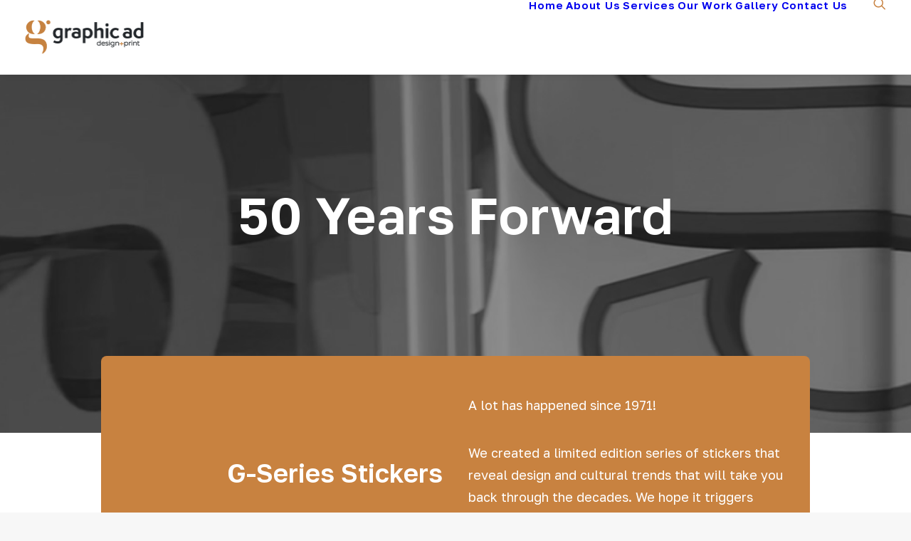

--- FILE ---
content_type: text/html; charset=UTF-8
request_url: https://www.graphicad.ca/50-years-forward-g-series/
body_size: 20709
content:
<!DOCTYPE html>
<html class="no-touch" dir="ltr" lang="en-US" prefix="og: https://ogp.me/ns#" xmlns="http://www.w3.org/1999/xhtml">
<head>
<meta http-equiv="Content-Type" content="text/html; charset=UTF-8">
<meta name="viewport" content="width=device-width, initial-scale=1">
<link rel="profile" href="http://gmpg.org/xfn/11">
<link rel="pingback" href="https://www.graphicad.ca/xmlrpc.php">
<title>50 Years Forward G-Series • Graphic Ad</title>

		<!-- All in One SEO 4.9.3 - aioseo.com -->
	<meta name="robots" content="max-image-preview:large" />
	<link rel="canonical" href="https://www.graphicad.ca/50-years-forward-g-series/" />
	<meta name="generator" content="All in One SEO (AIOSEO) 4.9.3" />
		<meta property="og:locale" content="en_US" />
		<meta property="og:site_name" content="Graphic Ad • Design + Print" />
		<meta property="og:type" content="article" />
		<meta property="og:title" content="50 Years Forward G-Series • Graphic Ad" />
		<meta property="og:url" content="https://www.graphicad.ca/50-years-forward-g-series/" />
		<meta property="og:image" content="https://www.graphicad.ca/wp-content/uploads/2024/12/graphicad_sitelogo_colour.png" />
		<meta property="og:image:secure_url" content="https://www.graphicad.ca/wp-content/uploads/2024/12/graphicad_sitelogo_colour.png" />
		<meta property="og:image:width" content="677" />
		<meta property="og:image:height" content="200" />
		<meta property="article:published_time" content="2021-05-12T20:19:28+00:00" />
		<meta property="article:modified_time" content="2021-05-31T22:18:10+00:00" />
		<meta property="article:publisher" content="https://www.facebook.com/graphicadltd/" />
		<meta name="twitter:card" content="summary_large_image" />
		<meta name="twitter:title" content="50 Years Forward G-Series • Graphic Ad" />
		<meta name="twitter:image" content="https://www.graphicad.ca/wp-content/uploads/2024/12/graphicad_sitelogo_colour.png" />
		<script type="application/ld+json" class="aioseo-schema">
			{"@context":"https:\/\/schema.org","@graph":[{"@type":"BreadcrumbList","@id":"https:\/\/www.graphicad.ca\/50-years-forward-g-series\/#breadcrumblist","itemListElement":[{"@type":"ListItem","@id":"https:\/\/www.graphicad.ca#listItem","position":1,"name":"Home","item":"https:\/\/www.graphicad.ca","nextItem":{"@type":"ListItem","@id":"https:\/\/www.graphicad.ca\/50-years-forward-g-series\/#listItem","name":"50 Years Forward G-Series"}},{"@type":"ListItem","@id":"https:\/\/www.graphicad.ca\/50-years-forward-g-series\/#listItem","position":2,"name":"50 Years Forward G-Series","previousItem":{"@type":"ListItem","@id":"https:\/\/www.graphicad.ca#listItem","name":"Home"}}]},{"@type":"Organization","@id":"https:\/\/www.graphicad.ca\/#organization","name":"Graphic Ad","description":"Design + Print","url":"https:\/\/www.graphicad.ca\/","email":"info@graphicad.ca","telephone":"+13066824266","logo":{"@type":"ImageObject","url":"https:\/\/www.graphicad.ca\/wp-content\/uploads\/2024\/12\/graphicad_sitelogo_colour.png","@id":"https:\/\/www.graphicad.ca\/50-years-forward-g-series\/#organizationLogo","width":677,"height":200},"image":{"@id":"https:\/\/www.graphicad.ca\/50-years-forward-g-series\/#organizationLogo"},"sameAs":["https:\/\/www.facebook.com\/graphicadltd\/","https:\/\/www.instagram.com\/graphicadltd\/"]},{"@type":"WebPage","@id":"https:\/\/www.graphicad.ca\/50-years-forward-g-series\/#webpage","url":"https:\/\/www.graphicad.ca\/50-years-forward-g-series\/","name":"50 Years Forward G-Series \u2022 Graphic Ad","inLanguage":"en-US","isPartOf":{"@id":"https:\/\/www.graphicad.ca\/#website"},"breadcrumb":{"@id":"https:\/\/www.graphicad.ca\/50-years-forward-g-series\/#breadcrumblist"},"datePublished":"2021-05-12T14:19:28-06:00","dateModified":"2021-05-31T16:18:10-06:00"},{"@type":"WebSite","@id":"https:\/\/www.graphicad.ca\/#website","url":"https:\/\/www.graphicad.ca\/","name":"Graphic Ad","description":"Design + Print","inLanguage":"en-US","publisher":{"@id":"https:\/\/www.graphicad.ca\/#organization"}}]}
		</script>
		<!-- All in One SEO -->

<script type="text/javascript">function rgmkInitGoogleMaps(){window.rgmkGoogleMapsCallback=true;try{jQuery(document).trigger("rgmkGoogleMapsLoad")}catch(err){}}</script><link rel='dns-prefetch' href='//fonts.googleapis.com' />
<link rel="alternate" type="application/rss+xml" title="Graphic Ad &raquo; Feed" href="https://www.graphicad.ca/feed/" />
<link rel="alternate" type="application/rss+xml" title="Graphic Ad &raquo; Comments Feed" href="https://www.graphicad.ca/comments/feed/" />
<link rel="alternate" title="oEmbed (JSON)" type="application/json+oembed" href="https://www.graphicad.ca/wp-json/oembed/1.0/embed?url=https%3A%2F%2Fwww.graphicad.ca%2F50-years-forward-g-series%2F" />
<link rel="alternate" title="oEmbed (XML)" type="text/xml+oembed" href="https://www.graphicad.ca/wp-json/oembed/1.0/embed?url=https%3A%2F%2Fwww.graphicad.ca%2F50-years-forward-g-series%2F&#038;format=xml" />
<style id='wp-img-auto-sizes-contain-inline-css' type='text/css'>
img:is([sizes=auto i],[sizes^="auto," i]){contain-intrinsic-size:3000px 1500px}
/*# sourceURL=wp-img-auto-sizes-contain-inline-css */
</style>
<style id='wp-emoji-styles-inline-css' type='text/css'>

	img.wp-smiley, img.emoji {
		display: inline !important;
		border: none !important;
		box-shadow: none !important;
		height: 1em !important;
		width: 1em !important;
		margin: 0 0.07em !important;
		vertical-align: -0.1em !important;
		background: none !important;
		padding: 0 !important;
	}
/*# sourceURL=wp-emoji-styles-inline-css */
</style>
<style id='wp-block-library-inline-css' type='text/css'>
:root{--wp-block-synced-color:#7a00df;--wp-block-synced-color--rgb:122,0,223;--wp-bound-block-color:var(--wp-block-synced-color);--wp-editor-canvas-background:#ddd;--wp-admin-theme-color:#007cba;--wp-admin-theme-color--rgb:0,124,186;--wp-admin-theme-color-darker-10:#006ba1;--wp-admin-theme-color-darker-10--rgb:0,107,160.5;--wp-admin-theme-color-darker-20:#005a87;--wp-admin-theme-color-darker-20--rgb:0,90,135;--wp-admin-border-width-focus:2px}@media (min-resolution:192dpi){:root{--wp-admin-border-width-focus:1.5px}}.wp-element-button{cursor:pointer}:root .has-very-light-gray-background-color{background-color:#eee}:root .has-very-dark-gray-background-color{background-color:#313131}:root .has-very-light-gray-color{color:#eee}:root .has-very-dark-gray-color{color:#313131}:root .has-vivid-green-cyan-to-vivid-cyan-blue-gradient-background{background:linear-gradient(135deg,#00d084,#0693e3)}:root .has-purple-crush-gradient-background{background:linear-gradient(135deg,#34e2e4,#4721fb 50%,#ab1dfe)}:root .has-hazy-dawn-gradient-background{background:linear-gradient(135deg,#faaca8,#dad0ec)}:root .has-subdued-olive-gradient-background{background:linear-gradient(135deg,#fafae1,#67a671)}:root .has-atomic-cream-gradient-background{background:linear-gradient(135deg,#fdd79a,#004a59)}:root .has-nightshade-gradient-background{background:linear-gradient(135deg,#330968,#31cdcf)}:root .has-midnight-gradient-background{background:linear-gradient(135deg,#020381,#2874fc)}:root{--wp--preset--font-size--normal:16px;--wp--preset--font-size--huge:42px}.has-regular-font-size{font-size:1em}.has-larger-font-size{font-size:2.625em}.has-normal-font-size{font-size:var(--wp--preset--font-size--normal)}.has-huge-font-size{font-size:var(--wp--preset--font-size--huge)}.has-text-align-center{text-align:center}.has-text-align-left{text-align:left}.has-text-align-right{text-align:right}.has-fit-text{white-space:nowrap!important}#end-resizable-editor-section{display:none}.aligncenter{clear:both}.items-justified-left{justify-content:flex-start}.items-justified-center{justify-content:center}.items-justified-right{justify-content:flex-end}.items-justified-space-between{justify-content:space-between}.screen-reader-text{border:0;clip-path:inset(50%);height:1px;margin:-1px;overflow:hidden;padding:0;position:absolute;width:1px;word-wrap:normal!important}.screen-reader-text:focus{background-color:#ddd;clip-path:none;color:#444;display:block;font-size:1em;height:auto;left:5px;line-height:normal;padding:15px 23px 14px;text-decoration:none;top:5px;width:auto;z-index:100000}html :where(.has-border-color){border-style:solid}html :where([style*=border-top-color]){border-top-style:solid}html :where([style*=border-right-color]){border-right-style:solid}html :where([style*=border-bottom-color]){border-bottom-style:solid}html :where([style*=border-left-color]){border-left-style:solid}html :where([style*=border-width]){border-style:solid}html :where([style*=border-top-width]){border-top-style:solid}html :where([style*=border-right-width]){border-right-style:solid}html :where([style*=border-bottom-width]){border-bottom-style:solid}html :where([style*=border-left-width]){border-left-style:solid}html :where(img[class*=wp-image-]){height:auto;max-width:100%}:where(figure){margin:0 0 1em}html :where(.is-position-sticky){--wp-admin--admin-bar--position-offset:var(--wp-admin--admin-bar--height,0px)}@media screen and (max-width:600px){html :where(.is-position-sticky){--wp-admin--admin-bar--position-offset:0px}}

/*# sourceURL=wp-block-library-inline-css */
</style><style id='global-styles-inline-css' type='text/css'>
:root{--wp--preset--aspect-ratio--square: 1;--wp--preset--aspect-ratio--4-3: 4/3;--wp--preset--aspect-ratio--3-4: 3/4;--wp--preset--aspect-ratio--3-2: 3/2;--wp--preset--aspect-ratio--2-3: 2/3;--wp--preset--aspect-ratio--16-9: 16/9;--wp--preset--aspect-ratio--9-16: 9/16;--wp--preset--color--black: #000000;--wp--preset--color--cyan-bluish-gray: #abb8c3;--wp--preset--color--white: #ffffff;--wp--preset--color--pale-pink: #f78da7;--wp--preset--color--vivid-red: #cf2e2e;--wp--preset--color--luminous-vivid-orange: #ff6900;--wp--preset--color--luminous-vivid-amber: #fcb900;--wp--preset--color--light-green-cyan: #7bdcb5;--wp--preset--color--vivid-green-cyan: #00d084;--wp--preset--color--pale-cyan-blue: #8ed1fc;--wp--preset--color--vivid-cyan-blue: #0693e3;--wp--preset--color--vivid-purple: #9b51e0;--wp--preset--gradient--vivid-cyan-blue-to-vivid-purple: linear-gradient(135deg,rgb(6,147,227) 0%,rgb(155,81,224) 100%);--wp--preset--gradient--light-green-cyan-to-vivid-green-cyan: linear-gradient(135deg,rgb(122,220,180) 0%,rgb(0,208,130) 100%);--wp--preset--gradient--luminous-vivid-amber-to-luminous-vivid-orange: linear-gradient(135deg,rgb(252,185,0) 0%,rgb(255,105,0) 100%);--wp--preset--gradient--luminous-vivid-orange-to-vivid-red: linear-gradient(135deg,rgb(255,105,0) 0%,rgb(207,46,46) 100%);--wp--preset--gradient--very-light-gray-to-cyan-bluish-gray: linear-gradient(135deg,rgb(238,238,238) 0%,rgb(169,184,195) 100%);--wp--preset--gradient--cool-to-warm-spectrum: linear-gradient(135deg,rgb(74,234,220) 0%,rgb(151,120,209) 20%,rgb(207,42,186) 40%,rgb(238,44,130) 60%,rgb(251,105,98) 80%,rgb(254,248,76) 100%);--wp--preset--gradient--blush-light-purple: linear-gradient(135deg,rgb(255,206,236) 0%,rgb(152,150,240) 100%);--wp--preset--gradient--blush-bordeaux: linear-gradient(135deg,rgb(254,205,165) 0%,rgb(254,45,45) 50%,rgb(107,0,62) 100%);--wp--preset--gradient--luminous-dusk: linear-gradient(135deg,rgb(255,203,112) 0%,rgb(199,81,192) 50%,rgb(65,88,208) 100%);--wp--preset--gradient--pale-ocean: linear-gradient(135deg,rgb(255,245,203) 0%,rgb(182,227,212) 50%,rgb(51,167,181) 100%);--wp--preset--gradient--electric-grass: linear-gradient(135deg,rgb(202,248,128) 0%,rgb(113,206,126) 100%);--wp--preset--gradient--midnight: linear-gradient(135deg,rgb(2,3,129) 0%,rgb(40,116,252) 100%);--wp--preset--font-size--small: 13px;--wp--preset--font-size--medium: 20px;--wp--preset--font-size--large: 36px;--wp--preset--font-size--x-large: 42px;--wp--preset--spacing--20: 0.44rem;--wp--preset--spacing--30: 0.67rem;--wp--preset--spacing--40: 1rem;--wp--preset--spacing--50: 1.5rem;--wp--preset--spacing--60: 2.25rem;--wp--preset--spacing--70: 3.38rem;--wp--preset--spacing--80: 5.06rem;--wp--preset--shadow--natural: 6px 6px 9px rgba(0, 0, 0, 0.2);--wp--preset--shadow--deep: 12px 12px 50px rgba(0, 0, 0, 0.4);--wp--preset--shadow--sharp: 6px 6px 0px rgba(0, 0, 0, 0.2);--wp--preset--shadow--outlined: 6px 6px 0px -3px rgb(255, 255, 255), 6px 6px rgb(0, 0, 0);--wp--preset--shadow--crisp: 6px 6px 0px rgb(0, 0, 0);}:where(.is-layout-flex){gap: 0.5em;}:where(.is-layout-grid){gap: 0.5em;}body .is-layout-flex{display: flex;}.is-layout-flex{flex-wrap: wrap;align-items: center;}.is-layout-flex > :is(*, div){margin: 0;}body .is-layout-grid{display: grid;}.is-layout-grid > :is(*, div){margin: 0;}:where(.wp-block-columns.is-layout-flex){gap: 2em;}:where(.wp-block-columns.is-layout-grid){gap: 2em;}:where(.wp-block-post-template.is-layout-flex){gap: 1.25em;}:where(.wp-block-post-template.is-layout-grid){gap: 1.25em;}.has-black-color{color: var(--wp--preset--color--black) !important;}.has-cyan-bluish-gray-color{color: var(--wp--preset--color--cyan-bluish-gray) !important;}.has-white-color{color: var(--wp--preset--color--white) !important;}.has-pale-pink-color{color: var(--wp--preset--color--pale-pink) !important;}.has-vivid-red-color{color: var(--wp--preset--color--vivid-red) !important;}.has-luminous-vivid-orange-color{color: var(--wp--preset--color--luminous-vivid-orange) !important;}.has-luminous-vivid-amber-color{color: var(--wp--preset--color--luminous-vivid-amber) !important;}.has-light-green-cyan-color{color: var(--wp--preset--color--light-green-cyan) !important;}.has-vivid-green-cyan-color{color: var(--wp--preset--color--vivid-green-cyan) !important;}.has-pale-cyan-blue-color{color: var(--wp--preset--color--pale-cyan-blue) !important;}.has-vivid-cyan-blue-color{color: var(--wp--preset--color--vivid-cyan-blue) !important;}.has-vivid-purple-color{color: var(--wp--preset--color--vivid-purple) !important;}.has-black-background-color{background-color: var(--wp--preset--color--black) !important;}.has-cyan-bluish-gray-background-color{background-color: var(--wp--preset--color--cyan-bluish-gray) !important;}.has-white-background-color{background-color: var(--wp--preset--color--white) !important;}.has-pale-pink-background-color{background-color: var(--wp--preset--color--pale-pink) !important;}.has-vivid-red-background-color{background-color: var(--wp--preset--color--vivid-red) !important;}.has-luminous-vivid-orange-background-color{background-color: var(--wp--preset--color--luminous-vivid-orange) !important;}.has-luminous-vivid-amber-background-color{background-color: var(--wp--preset--color--luminous-vivid-amber) !important;}.has-light-green-cyan-background-color{background-color: var(--wp--preset--color--light-green-cyan) !important;}.has-vivid-green-cyan-background-color{background-color: var(--wp--preset--color--vivid-green-cyan) !important;}.has-pale-cyan-blue-background-color{background-color: var(--wp--preset--color--pale-cyan-blue) !important;}.has-vivid-cyan-blue-background-color{background-color: var(--wp--preset--color--vivid-cyan-blue) !important;}.has-vivid-purple-background-color{background-color: var(--wp--preset--color--vivid-purple) !important;}.has-black-border-color{border-color: var(--wp--preset--color--black) !important;}.has-cyan-bluish-gray-border-color{border-color: var(--wp--preset--color--cyan-bluish-gray) !important;}.has-white-border-color{border-color: var(--wp--preset--color--white) !important;}.has-pale-pink-border-color{border-color: var(--wp--preset--color--pale-pink) !important;}.has-vivid-red-border-color{border-color: var(--wp--preset--color--vivid-red) !important;}.has-luminous-vivid-orange-border-color{border-color: var(--wp--preset--color--luminous-vivid-orange) !important;}.has-luminous-vivid-amber-border-color{border-color: var(--wp--preset--color--luminous-vivid-amber) !important;}.has-light-green-cyan-border-color{border-color: var(--wp--preset--color--light-green-cyan) !important;}.has-vivid-green-cyan-border-color{border-color: var(--wp--preset--color--vivid-green-cyan) !important;}.has-pale-cyan-blue-border-color{border-color: var(--wp--preset--color--pale-cyan-blue) !important;}.has-vivid-cyan-blue-border-color{border-color: var(--wp--preset--color--vivid-cyan-blue) !important;}.has-vivid-purple-border-color{border-color: var(--wp--preset--color--vivid-purple) !important;}.has-vivid-cyan-blue-to-vivid-purple-gradient-background{background: var(--wp--preset--gradient--vivid-cyan-blue-to-vivid-purple) !important;}.has-light-green-cyan-to-vivid-green-cyan-gradient-background{background: var(--wp--preset--gradient--light-green-cyan-to-vivid-green-cyan) !important;}.has-luminous-vivid-amber-to-luminous-vivid-orange-gradient-background{background: var(--wp--preset--gradient--luminous-vivid-amber-to-luminous-vivid-orange) !important;}.has-luminous-vivid-orange-to-vivid-red-gradient-background{background: var(--wp--preset--gradient--luminous-vivid-orange-to-vivid-red) !important;}.has-very-light-gray-to-cyan-bluish-gray-gradient-background{background: var(--wp--preset--gradient--very-light-gray-to-cyan-bluish-gray) !important;}.has-cool-to-warm-spectrum-gradient-background{background: var(--wp--preset--gradient--cool-to-warm-spectrum) !important;}.has-blush-light-purple-gradient-background{background: var(--wp--preset--gradient--blush-light-purple) !important;}.has-blush-bordeaux-gradient-background{background: var(--wp--preset--gradient--blush-bordeaux) !important;}.has-luminous-dusk-gradient-background{background: var(--wp--preset--gradient--luminous-dusk) !important;}.has-pale-ocean-gradient-background{background: var(--wp--preset--gradient--pale-ocean) !important;}.has-electric-grass-gradient-background{background: var(--wp--preset--gradient--electric-grass) !important;}.has-midnight-gradient-background{background: var(--wp--preset--gradient--midnight) !important;}.has-small-font-size{font-size: var(--wp--preset--font-size--small) !important;}.has-medium-font-size{font-size: var(--wp--preset--font-size--medium) !important;}.has-large-font-size{font-size: var(--wp--preset--font-size--large) !important;}.has-x-large-font-size{font-size: var(--wp--preset--font-size--x-large) !important;}
/*# sourceURL=global-styles-inline-css */
</style>

<style id='classic-theme-styles-inline-css' type='text/css'>
/*! This file is auto-generated */
.wp-block-button__link{color:#fff;background-color:#32373c;border-radius:9999px;box-shadow:none;text-decoration:none;padding:calc(.667em + 2px) calc(1.333em + 2px);font-size:1.125em}.wp-block-file__button{background:#32373c;color:#fff;text-decoration:none}
/*# sourceURL=/wp-includes/css/classic-themes.min.css */
</style>
<link rel='stylesheet' id='wp-components-css' href='https://www.graphicad.ca/wp-includes/css/dist/components/style.min.css?ver=6.9' type='text/css' media='all' />
<link rel='stylesheet' id='wp-preferences-css' href='https://www.graphicad.ca/wp-includes/css/dist/preferences/style.min.css?ver=6.9' type='text/css' media='all' />
<link rel='stylesheet' id='wp-block-editor-css' href='https://www.graphicad.ca/wp-includes/css/dist/block-editor/style.min.css?ver=6.9' type='text/css' media='all' />
<link rel='stylesheet' id='popup-maker-block-library-style-css' href='https://www.graphicad.ca/wp-content/plugins/popup-maker/dist/packages/block-library-style.css?ver=dbea705cfafe089d65f1' type='text/css' media='all' />
<link rel='stylesheet' id='contact-form-7-css' href='https://www.graphicad.ca/wp-content/plugins/contact-form-7/includes/css/styles.css?ver=6.1.4' type='text/css' media='all' />
<link rel='stylesheet' id='uncodefont-google-css' href='//fonts.googleapis.com/css?family=Poppins%3A300%2Cregular%2C500%2C600%2C700%7CDroid+Serif%3Aregular%2Citalic%2C700%2C700italic%7CDosis%3A200%2C300%2Cregular%2C500%2C600%2C700%2C800%7CPlayfair+Display%3Aregular%2Citalic%2C700%2C700italic%2C900%2C900italic%7COswald%3A300%2Cregular%2C700%7CRoboto%3A100%2C100italic%2C300%2C300italic%2Cregular%2Citalic%2C500%2C500italic%2C700%2C700italic%2C900%2C900italic%7CNunito%3A200%2C200italic%2C300%2C300italic%2Cregular%2Citalic%2C600%2C600italic%2C700%2C700italic%2C900%2C900italic%7CPlayfair+Display+SC%3Aregular%2Citalic%2C700%2C700italic%2C900%2C900italic%7CRaleway%3A100%2C100italic%2C200%2C200italic%2C300%2C300italic%2Cregular%2Citalic%2C500%2C500italic%2C600%2C600italic%2C700%2C700italic%2C800%2C800italic%2C900%2C900italic%7CGolos+Text%3Aregular%2C500%2C600%2C700%2C800%2C900&#038;subset=devanagari%2Clatin-ext%2Clatin%2Ccyrillic%2Cvietnamese%2Cgreek%2Ccyrillic-ext%2Cgreek-ext&#038;ver=2.10.2' type='text/css' media='all' />
<link rel='stylesheet' id='uncode-privacy-css' href='https://www.graphicad.ca/wp-content/plugins/uncode-privacy/assets/css/uncode-privacy-public.css?ver=2.2.7' type='text/css' media='all' />
<link rel='stylesheet' id='uncode-style-css' href='https://www.graphicad.ca/wp-content/themes/uncode/library/css/style.css?ver=1762533585' type='text/css' media='all' />
<style id='uncode-style-inline-css' type='text/css'>

@media (min-width: 960px) { 
		.limit-width { max-width: 1200px; margin: auto;}
		.menu-container:not(.grid-filters) .menu-horizontal ul.menu-smart .megamenu-block-wrapper > .vc_row[data-parent="true"].limit-width:not(.row-parent-limit) { max-width: calc(1200px - 72px); }
		}
#changer-back-color { transition: background-color 1000ms cubic-bezier(0.25, 1, 0.5, 1) !important; } #changer-back-color > div { transition: opacity 1000ms cubic-bezier(0.25, 1, 0.5, 1) !important; } body.bg-changer-init.disable-hover .main-wrapper .style-light,  body.bg-changer-init.disable-hover .main-wrapper .style-light h1,  body.bg-changer-init.disable-hover .main-wrapper .style-light h2, body.bg-changer-init.disable-hover .main-wrapper .style-light h3, body.bg-changer-init.disable-hover .main-wrapper .style-light h4, body.bg-changer-init.disable-hover .main-wrapper .style-light h5, body.bg-changer-init.disable-hover .main-wrapper .style-light h6, body.bg-changer-init.disable-hover .main-wrapper .style-light a, body.bg-changer-init.disable-hover .main-wrapper .style-dark, body.bg-changer-init.disable-hover .main-wrapper .style-dark h1, body.bg-changer-init.disable-hover .main-wrapper .style-dark h2, body.bg-changer-init.disable-hover .main-wrapper .style-dark h3, body.bg-changer-init.disable-hover .main-wrapper .style-dark h4, body.bg-changer-init.disable-hover .main-wrapper .style-dark h5, body.bg-changer-init.disable-hover .main-wrapper .style-dark h6, body.bg-changer-init.disable-hover .main-wrapper .style-dark a { transition: color 1000ms cubic-bezier(0.25, 1, 0.5, 1) !important; }
/*# sourceURL=uncode-style-inline-css */
</style>
<link rel='stylesheet' id='uncode-icons-css' href='https://www.graphicad.ca/wp-content/themes/uncode/library/css/uncode-icons.css?ver=1762533585' type='text/css' media='all' />
<link rel='stylesheet' id='uncode-custom-style-css' href='https://www.graphicad.ca/wp-content/themes/uncode/library/css/style-custom.css?ver=1762533585' type='text/css' media='all' />
<link rel='stylesheet' id='child-style-css' href='https://www.graphicad.ca/wp-content/themes/uncode-child/style.css?ver=2000433642' type='text/css' media='all' />
<script type="text/javascript" src="https://www.graphicad.ca/wp-includes/js/jquery/jquery.min.js?ver=3.7.1" id="jquery-core-js"></script>
<script type="text/javascript" src="https://www.graphicad.ca/wp-includes/js/jquery/jquery-migrate.min.js?ver=3.4.1" id="jquery-migrate-js"></script>
<script type="text/javascript" src="//www.graphicad.ca/wp-content/plugins/revslider/sr6/assets/js/rbtools.min.js?ver=6.7.38" async id="tp-tools-js"></script>
<script type="text/javascript" src="//www.graphicad.ca/wp-content/plugins/revslider/sr6/assets/js/rs6.min.js?ver=6.7.38" async id="revmin-js"></script>
<script type="text/javascript" src="/wp-content/themes/uncode/library/js/ai-uncode.js" id="uncodeAI" data-home="/" data-path="/" data-breakpoints-images="258,516,720,1032,1440,2064,2880" id="ai-uncode-js"></script>
<script type="text/javascript" id="uncode-init-js-extra">
/* <![CDATA[ */
var SiteParameters = {"days":"days","hours":"hours","minutes":"minutes","seconds":"seconds","constant_scroll":"on","scroll_speed":"2","parallax_factor":"0.25","loading":"Loading\u2026","slide_name":"slide","slide_footer":"footer","ajax_url":"https://www.graphicad.ca/wp-admin/admin-ajax.php","nonce_adaptive_images":"d2f8bab353","nonce_srcset_async":"218123f43a","enable_debug":"","block_mobile_videos":"","is_frontend_editor":"","main_width":["1200","px"],"mobile_parallax_allowed":"","listen_for_screen_update":"1","wireframes_plugin_active":"1","sticky_elements":"off","resize_quality":"90","register_metadata":"","bg_changer_time":"1000","update_wc_fragments":"1","optimize_shortpixel_image":"","menu_mobile_offcanvas_gap":"45","custom_cursor_selector":"[href], .trigger-overlay, .owl-next, .owl-prev, .owl-dot, input[type=\"submit\"], input[type=\"checkbox\"], button[type=\"submit\"], a[class^=\"ilightbox\"], .ilightbox-thumbnail, .ilightbox-prev, .ilightbox-next, .overlay-close, .unmodal-close, .qty-inset \u003E span, .share-button li, .uncode-post-titles .tmb.tmb-click-area, .btn-link, .tmb-click-row .t-inside, .lg-outer button, .lg-thumb img, a[data-lbox], .uncode-close-offcanvas-overlay, .uncode-nav-next, .uncode-nav-prev, .uncode-nav-index","mobile_parallax_animation":"","lbox_enhanced":"","native_media_player":"1","vimeoPlayerParams":"?autoplay=0","ajax_filter_key_search":"key","ajax_filter_key_unfilter":"unfilter","index_pagination_disable_scroll":"","index_pagination_scroll_to":"","uncode_wc_popup_cart_qty":"","disable_hover_hack":"","uncode_nocookie":"","menuHideOnClick":"1","menuShowOnClick":"","smoothScroll":"off","smoothScrollDisableHover":"","smoothScrollQuery":"960","uncode_force_onepage_dots":"","uncode_smooth_scroll_safe":"","uncode_lb_add_galleries":", .gallery","uncode_lb_add_items":", .gallery .gallery-item a","uncode_prev_label":"Previous","uncode_next_label":"Next","uncode_slide_label":"Slide","uncode_share_label":"Share on %","uncode_has_ligatures":"","uncode_is_accessible":"","uncode_carousel_itemSelector":"*:not(.hidden)","uncode_adaptive":"1","ai_breakpoints":"258,516,720,1032,1440,2064,2880","uncode_limit_width":"1200px"};
//# sourceURL=uncode-init-js-extra
/* ]]> */
</script>
<script type="text/javascript" src="https://www.graphicad.ca/wp-content/themes/uncode/library/js/init.js?ver=1762533585" id="uncode-init-js"></script>
<script></script><link rel="https://api.w.org/" href="https://www.graphicad.ca/wp-json/" /><link rel="alternate" title="JSON" type="application/json" href="https://www.graphicad.ca/wp-json/wp/v2/pages/73870" /><link rel="EditURI" type="application/rsd+xml" title="RSD" href="https://www.graphicad.ca/xmlrpc.php?rsd" />
<meta name="generator" content="WordPress 6.9" />
<link rel='shortlink' href='https://www.graphicad.ca/?p=73870' />
<style type="text/css">.recentcomments a{display:inline !important;padding:0 !important;margin:0 !important;}</style>
<meta name="google-site-verification" content="27LhdiiKsIS0Rxp_HglD4ZjhAskt8AKxBzliJkyJZxQ" />
<meta name="generator" content="Powered by Slider Revolution 6.7.38 - responsive, Mobile-Friendly Slider Plugin for WordPress with comfortable drag and drop interface." />
<link rel="icon" href="https://www.graphicad.ca/wp-content/uploads/2024/12/cropped-graphicad_favicon_512x512-32x32.png" sizes="32x32" />
<link rel="icon" href="https://www.graphicad.ca/wp-content/uploads/2024/12/cropped-graphicad_favicon_512x512-192x192.png" sizes="192x192" />
<link rel="apple-touch-icon" href="https://www.graphicad.ca/wp-content/uploads/2024/12/cropped-graphicad_favicon_512x512-180x180.png" />
<meta name="msapplication-TileImage" content="https://www.graphicad.ca/wp-content/uploads/2024/12/cropped-graphicad_favicon_512x512-270x270.png" />
<script>function setREVStartSize(e){
			//window.requestAnimationFrame(function() {
				window.RSIW = window.RSIW===undefined ? window.innerWidth : window.RSIW;
				window.RSIH = window.RSIH===undefined ? window.innerHeight : window.RSIH;
				try {
					var pw = document.getElementById(e.c).parentNode.offsetWidth,
						newh;
					pw = pw===0 || isNaN(pw) || (e.l=="fullwidth" || e.layout=="fullwidth") ? window.RSIW : pw;
					e.tabw = e.tabw===undefined ? 0 : parseInt(e.tabw);
					e.thumbw = e.thumbw===undefined ? 0 : parseInt(e.thumbw);
					e.tabh = e.tabh===undefined ? 0 : parseInt(e.tabh);
					e.thumbh = e.thumbh===undefined ? 0 : parseInt(e.thumbh);
					e.tabhide = e.tabhide===undefined ? 0 : parseInt(e.tabhide);
					e.thumbhide = e.thumbhide===undefined ? 0 : parseInt(e.thumbhide);
					e.mh = e.mh===undefined || e.mh=="" || e.mh==="auto" ? 0 : parseInt(e.mh,0);
					if(e.layout==="fullscreen" || e.l==="fullscreen")
						newh = Math.max(e.mh,window.RSIH);
					else{
						e.gw = Array.isArray(e.gw) ? e.gw : [e.gw];
						for (var i in e.rl) if (e.gw[i]===undefined || e.gw[i]===0) e.gw[i] = e.gw[i-1];
						e.gh = e.el===undefined || e.el==="" || (Array.isArray(e.el) && e.el.length==0)? e.gh : e.el;
						e.gh = Array.isArray(e.gh) ? e.gh : [e.gh];
						for (var i in e.rl) if (e.gh[i]===undefined || e.gh[i]===0) e.gh[i] = e.gh[i-1];
											
						var nl = new Array(e.rl.length),
							ix = 0,
							sl;
						e.tabw = e.tabhide>=pw ? 0 : e.tabw;
						e.thumbw = e.thumbhide>=pw ? 0 : e.thumbw;
						e.tabh = e.tabhide>=pw ? 0 : e.tabh;
						e.thumbh = e.thumbhide>=pw ? 0 : e.thumbh;
						for (var i in e.rl) nl[i] = e.rl[i]<window.RSIW ? 0 : e.rl[i];
						sl = nl[0];
						for (var i in nl) if (sl>nl[i] && nl[i]>0) { sl = nl[i]; ix=i;}
						var m = pw>(e.gw[ix]+e.tabw+e.thumbw) ? 1 : (pw-(e.tabw+e.thumbw)) / (e.gw[ix]);
						newh =  (e.gh[ix] * m) + (e.tabh + e.thumbh);
					}
					var el = document.getElementById(e.c);
					if (el!==null && el) el.style.height = newh+"px";
					el = document.getElementById(e.c+"_wrapper");
					if (el!==null && el) {
						el.style.height = newh+"px";
						el.style.display = "block";
					}
				} catch(e){
					console.log("Failure at Presize of Slider:" + e)
				}
			//});
		  };</script>
		<style type="text/css" id="wp-custom-css">
			/* Write a review Input fields and text area CSS 
 ---------------------------*/
.review-group input[type="text"],
.review-group input[type="email"],
.review-group input[type="tel"],
 textarea {
     font-size: 16px;
     background-color: #ffffff;
     width: 95%;
     padding: 1%;
 }		</style>
		<noscript><style> .wpb_animate_when_almost_visible { opacity: 1; }</style></noscript>
<!-- Global site tag (gtag.js) - Google Analytics (UA-1) -->
<script async src="https://www.googletagmanager.com/gtag/js?id=UA-133367033-1"></script>
<script>
  window.dataLayer = window.dataLayer || [];
  function gtag(){dataLayer.push(arguments);}
  gtag('js', new Date());

  gtag('config', 'UA-133367033-1');
</script>
	<!-- Global site tag (gtag.js) - Google Analytics Ends Here -->


	
<!-- Global site tag (gtag.js) - Google Analytics (UA-2) -->
<script async src="https://www.googletagmanager.com/gtag/js?id=UA-133367033-2"></script>
<script>
  window.dataLayer = window.dataLayer || [];
  function gtag(){dataLayer.push(arguments);}
  gtag('js', new Date());

  gtag('config', 'UA-133367033-2');
</script>
<!-- Global site tag (gtag.js) - Google Analytics Ends Here -->
	
<!-- Global site tag (gtag.js) - Google Ads: 812680121 -->
<script async src="https://www.googletagmanager.com/gtag/js?id=AW-812680121"></script>
<script>
  window.dataLayer = window.dataLayer || [];
  function gtag(){dataLayer.push(arguments);}
  gtag('js', new Date());

  gtag('config', 'AW-812680121');
</script>
<!-- Global site tag (gtag.js) - Google Ads: 812680121 Ends Here -->
	
<!-- Event snippet for Website sale conversion page -->
<script>
  gtag('event', 'conversion', {
      'send_to': 'AW-812680121/EfxkCIGuzs4BELmHwoMD',
      'transaction_id': ''
  });
</script>
<!-- Event snippet for Website sale conversion page Ends Here -->
<!-- LinkedIn Insight Tag -->	
	<script type="text/javascript">
_linkedin_partner_id = "2102508";
window._linkedin_data_partner_ids = window._linkedin_data_partner_ids || [];
window._linkedin_data_partner_ids.push(_linkedin_partner_id);
</script><script type="text/javascript">
(function(){var s = document.getElementsByTagName("script")[0];
var b = document.createElement("script");
b.type = "text/javascript";b.async = true;
b.src = "https://snap.licdn.com/li.lms-analytics/insight.min.js";
s.parentNode.insertBefore(b, s);})();
</script>
<noscript>
<img height="1" width="1" style="display:none;" alt="" src="https://px.ads.linkedin.com/collect/?pid=2102508&fmt=gif" />
</noscript>
<!-- LinkedIn Insight Tag ends here -->

<!-- Facebook Pixel Code -->
<script>
  !function(f,b,e,v,n,t,s)
  {if(f.fbq)return;n=f.fbq=function(){n.callMethod?
  n.callMethod.apply(n,arguments):n.queue.push(arguments)};
  if(!f._fbq)f._fbq=n;n.push=n;n.loaded=!0;n.version='2.0';
  n.queue=[];t=b.createElement(e);t.async=!0;
  t.src=v;s=b.getElementsByTagName(e)[0];
  s.parentNode.insertBefore(t,s)}(window, document,'script',
  'https://connect.facebook.net/en_US/fbevents.js');
  fbq('init', '639455943309716');
  fbq('track', 'PageView');
</script>
<noscript><img height="1" width="1" style="display:none"
  src="https://www.facebook.com/tr?id=639455943309716&ev=PageView&noscript=1"
/></noscript>
<!-- End Facebook Pixel Code -->
	
<link rel='stylesheet' id='rs-plugin-settings-css' href='//www.graphicad.ca/wp-content/plugins/revslider/sr6/assets/css/rs6.css?ver=6.7.38' type='text/css' media='all' />
<style id='rs-plugin-settings-inline-css' type='text/css'>
#rs-demo-id {}
/*# sourceURL=rs-plugin-settings-inline-css */
</style>
</head>
<body class="wp-singular page-template-default page page-id-73870 wp-theme-uncode wp-child-theme-uncode-child  style-color-lxmt-bg hormenu-position-left megamenu-full-submenu hmenu hmenu-position-right header-full-width main-center-align menu-mobile-transparent textual-accent-color menu-mobile-default mobile-parallax-not-allowed ilb-no-bounce unreg qw-body-scroll-disabled menu-sticky-fix no-qty-fx wpb-js-composer js-comp-ver-8.7.1.2 vc_responsive" data-border="0">
		<div id="vh_layout_help"></div><div class="body-borders" data-border="0"><div class="top-border body-border-shadow"></div><div class="right-border body-border-shadow"></div><div class="bottom-border body-border-shadow"></div><div class="left-border body-border-shadow"></div><div class="top-border style-light-bg"></div><div class="right-border style-light-bg"></div><div class="bottom-border style-light-bg"></div><div class="left-border style-light-bg"></div></div>	<div class="box-wrapper">
		<div class="box-container">
		<script type="text/javascript">UNCODE.initBox();</script>
		<div class="menu-wrapper menu-sticky">
													
													<header id="masthead" class="navbar menu-primary menu-light submenu-dark style-light-original single-h-padding menu-with-logo">
														<div class="menu-container menu-hide style-color-xsdn-bg menu-borders menu-shadows" role="navigation">
															<div class="row-menu">
																<div class="row-menu-inner">
																	<div id="logo-container-mobile" class="col-lg-0 logo-container middle">
																		<div id="main-logo" class="navbar-header style-light">
																			<a href="https://www.graphicad.ca/" class="navbar-brand" data-minheight="20" aria-label="Graphic Ad"><div class="logo-image main-logo logo-skinnable" data-maxheight="50" style="height: 50px;"><img fetchpriority="high" decoding="async" src="https://www.graphicad.ca/wp-content/uploads/2024/12/graphicad_sitelogo_colour.png" alt="logo" width="677" height="200" class="img-responsive" /></div></a>
																		</div>
																		<div class="mmb-container"><div class="mobile-additional-icons"></div><div class="mobile-menu-button mobile-menu-button-light lines-button" aria-label="Toggle menu" role="button" tabindex="0"><span class="lines"><span></span></span></div></div>
																	</div>
																	<div class="col-lg-12 main-menu-container middle">
																		<div class="menu-horizontal ">
																			<div class="menu-horizontal-inner">
																				<div class="nav navbar-nav navbar-main navbar-nav-first"><ul id="menu-main-menu" class="menu-primary-inner menu-smart sm" role="menu"><li role="menuitem"  id="menu-item-72144" class="menu-item menu-item-type-post_type menu-item-object-page menu-item-home depth-0 menu-item-72144 menu-item-link"><a href="https://www.graphicad.ca/">Home<i class="fa fa-angle-right fa-dropdown"></i></a></li>
<li role="menuitem"  id="menu-item-74098" class="menu-item menu-item-type-post_type menu-item-object-page depth-0 menu-item-74098 menu-item-link"><a href="https://www.graphicad.ca/about-2/">About Us<i class="fa fa-angle-right fa-dropdown"></i></a></li>
<li role="menuitem"  id="menu-item-71983" class="menu-item menu-item-type-post_type menu-item-object-page depth-0 menu-item-71983 menu-item-link"><a href="https://www.graphicad.ca/services/">Services<i class="fa fa-angle-right fa-dropdown"></i></a></li>
<li role="menuitem"  id="menu-item-72319" class="menu-item menu-item-type-post_type menu-item-object-page depth-0 menu-item-72319 menu-item-link"><a href="https://www.graphicad.ca/our-work/">Our Work<i class="fa fa-angle-right fa-dropdown"></i></a></li>
<li role="menuitem"  id="menu-item-73744" class="menu-item menu-item-type-post_type menu-item-object-page depth-0 menu-item-73744 menu-item-link"><a href="https://www.graphicad.ca/project-gallery/">Gallery<i class="fa fa-angle-right fa-dropdown"></i></a></li>
<li role="menuitem"  id="menu-item-71985" class="menu-item menu-item-type-post_type menu-item-object-page depth-0 menu-item-71985 menu-item-link"><a href="https://www.graphicad.ca/contact/">Contact Us<i class="fa fa-angle-right fa-dropdown"></i></a></li>
</ul></div><div class="uncode-close-offcanvas-mobile lines-button close navbar-mobile-el"><span class="lines"></span></div><div class="nav navbar-nav navbar-nav-last navbar-extra-icons"><ul class="menu-smart sm menu-icons menu-smart-social" role="menu"><li role="menuitem" class="menu-item-link search-icon style-light dropdown "><a href="#" class="trigger-overlay search-icon" role="button" data-area="search" data-container="box-container" aria-label="Search">
													<i class="fa fa-search3"></i><span class="desktop-hidden"><span>Search</span></span><i class="fa fa-angle-down fa-dropdown desktop-hidden"></i>
													</a><ul role="menu" class="drop-menu desktop-hidden">
														<li role="menuitem">
															<form class="search" method="get" action="https://www.graphicad.ca/">
																<input type="search" class="search-field no-livesearch" placeholder="Search…" value="" name="s" title="Search…" /></form>
														</li>
													</ul></li></ul></div></div>
						
																		</div>
																	</div>
																</div>
															</div></div>
													</header>
												</div>			<script type="text/javascript">UNCODE.fixMenuHeight();</script>
			<div class="main-wrapper">
				<div class="main-container">
					<div class="page-wrapper">
						<div class="sections-container">
<script type="text/javascript">UNCODE.initHeader();</script><article id="post-73870" class="page-body style-light-bg post-73870 page type-page status-publish hentry">
						<div class="post-wrapper">
							<div class="post-body"><div class="post-content un-no-sidebar-layout"><div data-parent="true" class="vc_row has-bg need-focus style-color-wayh-bg row-container with-kburns with-parallax boomapps_vcrow" id="row-unique-0"><div class="row-background background-element">
											<div class="background-wrapper">
												<div class="background-inner self-video uncode-video-container" style="background-repeat: no-repeat;background-position: center center;background-size: cover;"><div style="width: 640px;" class="wp-video"><video onloadeddata="this.play();" loop playsinline muted aria-hidden="true" role="presentation" playsinline data-keepplaying class="background-video-shortcode" data-ratio="1.7777777777778" id="video-73870-1" width="640" height="360" preload="metadata" ><source type="video/mp4" src="https://www.graphicad.ca/wp-content/uploads/2021/05/G-Series_Entrance.mp4?_=1" /></video></div></div>
												<div class="block-bg-overlay style-color-wayh-bg" style="opacity: 0.5;"></div>
											</div>
										</div><div class="row quad-top-padding quad-bottom-padding double-h-padding limit-width row-parent" data-height-ratio="70"><div class="wpb_row row-inner"><div class="wpb_column pos-middle pos-center align_center column_parent col-lg-12 boomapps_vccolumn double-internal-gutter"><div class="uncol style-spec style-dark"  ><div class="uncoltable"><div class="uncell  boomapps_vccolumn no-block-padding" ><div class="uncont" ><div class="vc_row row-internal row-container boomapps_vcrow" style="z-index: 1;"><div class="row row-child"><div class="wpb_row row-inner"><div class="wpb_column pos-top pos-center align_center column_child col-lg-12 boomapps_vccolumn single-internal-gutter"><div class="uncol style-spec style-dark" ><div class="uncoltable"><div class="uncell  boomapps_vccolumn no-block-padding" ><div class="uncont" ><div class="vc_custom_heading_wrap "><div class="heading-text el-text bottom-t-top animate_when_almost_visible" data-delay="600"><h2 class="fontsize-189536" ><span>50 Years Forward</span></h2></div><div class="clear"></div></div></div></div></div></div></div></div></div></div><div class="empty-space empty-triple" ><span class="empty-space-inner"></span></div>
</div></div></div></div></div><script id="script-row-unique-0" data-row="script-row-unique-0" type="text/javascript" class="vc_controls">UNCODE.initRow(document.getElementById("row-unique-0"));</script></div></div></div><div data-parent="true" class="vc_row has-bg need-focus style-color-xsdn-bg row-container boomapps_vcrow" style="z-index: 2;" id="row-unique-1"><div class="row single-top-padding quad-bottom-padding double-h-padding limit-width row-parent"><div class="wpb_row row-inner"><div class="wpb_column pos-top pos-center align_center column_parent col-lg-12 boomapps_vccolumn single-internal-gutter"><div class="uncol style-spec style-dark shift_y_neg_quad shift_y_fixed"  ><div class="uncoltable"><div class="uncell  boomapps_vccolumn" ><div class="uncont double-block-padding col-custom-width style-accent-bg has-bg unshadow-sm unradius-std" style=" max-width:996px;" ><div class="vc_row row-internal row-container boomapps_vcrow"><div class="row unequal row-child"><div class="wpb_row row-inner"><div class="wpb_column pos-middle pos-center align_right align_center_tablet align_center_mobile column_child col-lg-6 boomapps_vccolumn single-internal-gutter"><div class="uncol style-spec style-dark" ><div class="uncoltable"><div class="uncell  boomapps_vccolumn no-block-padding" ><div class="uncont" ><div class="vc_custom_heading_wrap "><div class="heading-text el-text" ><h3 class="h1" ><span>G-Series Stickers</span></h3></div><div class="clear"></div></div></div></div></div></div></div><div class="wpb_column pos-middle pos-center align_left align_center_tablet align_center_mobile column_child col-lg-6 boomapps_vccolumn single-internal-gutter"><div class="uncol style-spec style-dark" ><div class="uncoltable"><div class="uncell  boomapps_vccolumn no-block-padding" ><div class="uncont" ><div class="uncode_text_column text-lead" ><p>A lot has happened since 1971!</p>
<p>We created a limited edition series of stickers that reveal design and cultural trends that will take you back through the decades. We hope it triggers some memorable moments and puts a smile on your face.</p>
</div></div></div></div></div></div></div></div></div></div></div></div></div></div><script id="script-row-unique-1" data-row="script-row-unique-1" type="text/javascript" class="vc_controls">UNCODE.initRow(document.getElementById("row-unique-1"));</script></div></div></div><div data-parent="true" class="vc_row vc_custom_1555602209200 border-color-gyho-color row-container boomapps_vcrow" style="border-style: solid;border-top-width: 1px ;border-bottom-width: 1px ;" id="row-unique-2"><div class="row quad-top-padding quad-bottom-padding single-h-padding limit-width row-parent"><div class="wpb_row row-inner"><div class="wpb_column pos-top pos-center align_center column_parent col-lg-12 boomapps_vccolumn single-internal-gutter"><div class="uncol style-light"  ><div class="uncoltable"><div class="uncell  boomapps_vccolumn no-block-padding" ><div class="uncont" ><div class="uncode_text_column" ><p style="text-align: center; font-size: 1.2em;">If you&#8217;ve received one of these stickers, we encourage you to have some fun and stick these on your hardhat, lunchbox, phone case, laptop, etc. Also, be sure you enter to win the YETI cooler full of summer beverages! If you have not, see the bottom of the page for details on how to be eligible to enter.</p>
<p style="text-align: center;"><strong>SHARE ON SOCIAL MEDIA</strong></p>
<p style="text-align: center; font-size: 1.2em;">#gseries #stickit</p>
</div><div id="gallery-4" class="un-media-gallery isotope-system isotope-general-light grid-general-light">
					
	
	<div class="isotope-wrapper grid-wrapper single-gutter" >
									<div class="isotope-container isotope-layout style-masonry" data-type="masonry" data-layout="fitRows" data-lg="1000" data-md="600" data-sm="480">
<div class="tmb tmb-no-double-tap tmb-iso-w3 tmb-iso-h4 tmb-light tmb-overlay-text-anim tmb-overlay-anim tmb-content-left tmb-text-space-reduced tmb-image-anim tmb-id-73873  tmb-img-ratio tmb-content-under tmb-media-first tmb-no-bg tmb-lightbox" ><div class="t-inside animate_when_almost_visible bottom-t-top" data-delay="200"><div class="t-entry-visual"><div class="t-entry-visual-tc"><div class="t-entry-visual-cont"><div class="dummy" style="padding-top: 100%;"></div><a role="button" tabindex="-1" href="https://www.graphicad.ca/wp-content/uploads/2021/05/01_PSYCHEDELIC-uai-258x258.jpg" class="pushed" aria-label="01 PSYCHEDELIC"  data-caption="" data-lbox="ilightbox_gallery-4" data-options="width:1000,height:1000,thumbnail: 'https://www.graphicad.ca/wp-content/uploads/2021/05/01_PSYCHEDELIC-768x768.jpg'" data-lb-index="0"><div class="t-entry-visual-overlay"><div class="t-entry-visual-overlay-in style-dark-bg" style="opacity: 0.5;"></div></div><div class="t-overlay-wrap"><div class="t-overlay-inner">
														<div class="t-overlay-content">
															<div class="t-overlay-text half-block-padding"><div class="t-entry t-single-line"><i class="fa fa-plus2 t-overlay-icon"></i></div></div></div></div></div><img decoding="async" class="adaptive-async wp-image-73873" src="https://www.graphicad.ca/wp-content/uploads/2021/05/01_PSYCHEDELIC-uai-258x258.jpg" width="258" height="258" alt="01 PSYCHEDELIC" data-uniqueid="73873-136279" data-guid="https://www.graphicad.ca/wp-content/uploads/2021/05/01_PSYCHEDELIC.jpg" data-path="2021/05/01_PSYCHEDELIC.jpg" data-width="1000" data-height="1000" data-singlew="3" data-singleh="3" data-crop="1" /></a></div>
					</div>
				</div></div></div><div class="tmb tmb-no-double-tap tmb-iso-w3 tmb-iso-h4 tmb-light tmb-overlay-text-anim tmb-overlay-anim tmb-content-left tmb-text-space-reduced tmb-image-anim tmb-id-73874  tmb-img-ratio tmb-content-under tmb-media-first tmb-no-bg tmb-lightbox" ><div class="t-inside animate_when_almost_visible bottom-t-top" data-delay="200"><div class="t-entry-visual"><div class="t-entry-visual-tc"><div class="t-entry-visual-cont"><div class="dummy" style="padding-top: 100%;"></div><a role="button" tabindex="-1" href="https://www.graphicad.ca/wp-content/uploads/2021/05/02_GOOD-VIBES.jpg" class="pushed" data-caption="" data-lbox="ilightbox_gallery-4" data-options="width:1000,height:1000,thumbnail: 'https://www.graphicad.ca/wp-content/uploads/2021/05/02_GOOD-VIBES-768x768.jpg'" data-lb-index="1"><div class="t-entry-visual-overlay"><div class="t-entry-visual-overlay-in style-dark-bg" style="opacity: 0.5;"></div></div><div class="t-overlay-wrap"><div class="t-overlay-inner">
														<div class="t-overlay-content">
															<div class="t-overlay-text half-block-padding"><div class="t-entry t-single-line"><i class="fa fa-plus2 t-overlay-icon"></i></div></div></div></div></div><img decoding="async" class="adaptive-async wp-image-73874" src="https://www.graphicad.ca/wp-content/uploads/2021/05/02_GOOD-VIBES-uai-258x258.jpg" width="258" height="258" alt="" data-uniqueid="73874-650275" data-guid="https://www.graphicad.ca/wp-content/uploads/2021/05/02_GOOD-VIBES.jpg" data-path="2021/05/02_GOOD-VIBES.jpg" data-width="1000" data-height="1000" data-singlew="3" data-singleh="3" data-crop="1" /></a></div>
					</div>
				</div></div></div><div class="tmb tmb-no-double-tap tmb-iso-w3 tmb-iso-h4 tmb-light tmb-overlay-text-anim tmb-overlay-anim tmb-content-left tmb-text-space-reduced tmb-image-anim tmb-id-73875  tmb-img-ratio tmb-content-under tmb-media-first tmb-no-bg tmb-lightbox" ><div class="t-inside animate_when_almost_visible bottom-t-top" data-delay="200"><div class="t-entry-visual"><div class="t-entry-visual-tc"><div class="t-entry-visual-cont"><div class="dummy" style="padding-top: 100%;"></div><a role="button" tabindex="-1" href="https://www.graphicad.ca/wp-content/uploads/2021/05/03_PEACE.jpg" class="pushed" data-caption="" data-lbox="ilightbox_gallery-4" data-options="width:1000,height:1000,thumbnail: 'https://www.graphicad.ca/wp-content/uploads/2021/05/03_PEACE-768x768.jpg'" data-lb-index="2"><div class="t-entry-visual-overlay"><div class="t-entry-visual-overlay-in style-dark-bg" style="opacity: 0.5;"></div></div><div class="t-overlay-wrap"><div class="t-overlay-inner">
														<div class="t-overlay-content">
															<div class="t-overlay-text half-block-padding"><div class="t-entry t-single-line"><i class="fa fa-plus2 t-overlay-icon"></i></div></div></div></div></div><img decoding="async" class="adaptive-async wp-image-73875" src="https://www.graphicad.ca/wp-content/uploads/2021/05/03_PEACE-uai-258x258.jpg" width="258" height="258" alt="" data-uniqueid="73875-136415" data-guid="https://www.graphicad.ca/wp-content/uploads/2021/05/03_PEACE.jpg" data-path="2021/05/03_PEACE.jpg" data-width="1000" data-height="1000" data-singlew="3" data-singleh="3" data-crop="1" /></a></div>
					</div>
				</div></div></div><div class="tmb tmb-no-double-tap tmb-iso-w3 tmb-iso-h4 tmb-light tmb-overlay-text-anim tmb-overlay-anim tmb-content-left tmb-text-space-reduced tmb-image-anim tmb-id-73876  tmb-img-ratio tmb-content-under tmb-media-first tmb-no-bg tmb-lightbox" ><div class="t-inside animate_when_almost_visible bottom-t-top" data-delay="200"><div class="t-entry-visual"><div class="t-entry-visual-tc"><div class="t-entry-visual-cont"><div class="dummy" style="padding-top: 100%;"></div><a role="button" tabindex="-1" href="https://www.graphicad.ca/wp-content/uploads/2021/05/04_GEOMTERIC.jpg" class="pushed" data-caption="" data-lbox="ilightbox_gallery-4" data-options="width:1000,height:1000,thumbnail: 'https://www.graphicad.ca/wp-content/uploads/2021/05/04_GEOMTERIC-768x768.jpg'" data-lb-index="3"><div class="t-entry-visual-overlay"><div class="t-entry-visual-overlay-in style-dark-bg" style="opacity: 0.5;"></div></div><div class="t-overlay-wrap"><div class="t-overlay-inner">
														<div class="t-overlay-content">
															<div class="t-overlay-text half-block-padding"><div class="t-entry t-single-line"><i class="fa fa-plus2 t-overlay-icon"></i></div></div></div></div></div><img decoding="async" class="adaptive-async wp-image-73876" src="https://www.graphicad.ca/wp-content/uploads/2021/05/04_GEOMTERIC-uai-258x258.jpg" width="258" height="258" alt="" data-uniqueid="73876-142785" data-guid="https://www.graphicad.ca/wp-content/uploads/2021/05/04_GEOMTERIC.jpg" data-path="2021/05/04_GEOMTERIC.jpg" data-width="1000" data-height="1000" data-singlew="3" data-singleh="3" data-crop="1" /></a></div>
					</div>
				</div></div></div><div class="tmb tmb-no-double-tap tmb-iso-w3 tmb-iso-h4 tmb-light tmb-overlay-text-anim tmb-overlay-anim tmb-content-left tmb-text-space-reduced tmb-image-anim tmb-id-73923  tmb-img-ratio tmb-content-under tmb-media-first tmb-no-bg tmb-lightbox" ><div class="t-inside animate_when_almost_visible bottom-t-top" data-delay="200"><div class="t-entry-visual"><div class="t-entry-visual-tc"><div class="t-entry-visual-cont"><div class="dummy" style="padding-top: 100%;"></div><a role="button" tabindex="-1" href="https://www.graphicad.ca/wp-content/uploads/2021/05/05_DIAGONALS-1.jpg" class="pushed" data-caption="" data-lbox="ilightbox_gallery-4" data-options="width:1000,height:1000,thumbnail: 'https://www.graphicad.ca/wp-content/uploads/2021/05/05_DIAGONALS-1-768x768.jpg'" data-lb-index="4"><div class="t-entry-visual-overlay"><div class="t-entry-visual-overlay-in style-dark-bg" style="opacity: 0.5;"></div></div><div class="t-overlay-wrap"><div class="t-overlay-inner">
														<div class="t-overlay-content">
															<div class="t-overlay-text half-block-padding"><div class="t-entry t-single-line"><i class="fa fa-plus2 t-overlay-icon"></i></div></div></div></div></div><img decoding="async" class="adaptive-async wp-image-73923" src="https://www.graphicad.ca/wp-content/uploads/2021/05/05_DIAGONALS-1-uai-258x258.jpg" width="258" height="258" alt="" data-uniqueid="73923-601933" data-guid="https://www.graphicad.ca/wp-content/uploads/2021/05/05_DIAGONALS-1.jpg" data-path="2021/05/05_DIAGONALS-1.jpg" data-width="1000" data-height="1000" data-singlew="3" data-singleh="3" data-crop="1" /></a></div>
					</div>
				</div></div></div><div class="tmb tmb-no-double-tap tmb-iso-w3 tmb-iso-h4 tmb-light tmb-overlay-text-anim tmb-overlay-anim tmb-content-left tmb-text-space-reduced tmb-image-anim tmb-id-73878  tmb-img-ratio tmb-content-under tmb-media-first tmb-no-bg tmb-lightbox" ><div class="t-inside animate_when_almost_visible bottom-t-top" data-delay="200"><div class="t-entry-visual"><div class="t-entry-visual-tc"><div class="t-entry-visual-cont"><div class="dummy" style="padding-top: 100%;"></div><a role="button" tabindex="-1" href="https://www.graphicad.ca/wp-content/uploads/2021/05/06_FUNKY-CIRCLES.jpg" class="pushed" data-caption="" data-lbox="ilightbox_gallery-4" data-options="width:1000,height:1000,thumbnail: 'https://www.graphicad.ca/wp-content/uploads/2021/05/06_FUNKY-CIRCLES-768x768.jpg'" data-lb-index="5"><div class="t-entry-visual-overlay"><div class="t-entry-visual-overlay-in style-dark-bg" style="opacity: 0.5;"></div></div><div class="t-overlay-wrap"><div class="t-overlay-inner">
														<div class="t-overlay-content">
															<div class="t-overlay-text half-block-padding"><div class="t-entry t-single-line"><i class="fa fa-plus2 t-overlay-icon"></i></div></div></div></div></div><img decoding="async" class="adaptive-async wp-image-73878" src="https://www.graphicad.ca/wp-content/uploads/2021/05/06_FUNKY-CIRCLES-uai-258x258.jpg" width="258" height="258" alt="" data-uniqueid="73878-161825" data-guid="https://www.graphicad.ca/wp-content/uploads/2021/05/06_FUNKY-CIRCLES.jpg" data-path="2021/05/06_FUNKY-CIRCLES.jpg" data-width="1000" data-height="1000" data-singlew="3" data-singleh="3" data-crop="1" /></a></div>
					</div>
				</div></div></div><div class="tmb tmb-no-double-tap tmb-iso-w3 tmb-iso-h4 tmb-light tmb-overlay-text-anim tmb-overlay-anim tmb-content-left tmb-text-space-reduced tmb-image-anim tmb-id-73879  tmb-img-ratio tmb-content-under tmb-media-first tmb-no-bg tmb-lightbox" ><div class="t-inside animate_when_almost_visible bottom-t-top" data-delay="200"><div class="t-entry-visual"><div class="t-entry-visual-tc"><div class="t-entry-visual-cont"><div class="dummy" style="padding-top: 100%;"></div><a role="button" tabindex="-1" href="https://www.graphicad.ca/wp-content/uploads/2021/05/07_DISCO.jpg" class="pushed" data-caption="" data-lbox="ilightbox_gallery-4" data-options="width:1000,height:1000,thumbnail: 'https://www.graphicad.ca/wp-content/uploads/2021/05/07_DISCO-768x768.jpg'" data-lb-index="6"><div class="t-entry-visual-overlay"><div class="t-entry-visual-overlay-in style-dark-bg" style="opacity: 0.5;"></div></div><div class="t-overlay-wrap"><div class="t-overlay-inner">
														<div class="t-overlay-content">
															<div class="t-overlay-text half-block-padding"><div class="t-entry t-single-line"><i class="fa fa-plus2 t-overlay-icon"></i></div></div></div></div></div><img decoding="async" class="adaptive-async wp-image-73879" src="https://www.graphicad.ca/wp-content/uploads/2021/05/07_DISCO-uai-258x258.jpg" width="258" height="258" alt="" data-uniqueid="73879-446498" data-guid="https://www.graphicad.ca/wp-content/uploads/2021/05/07_DISCO.jpg" data-path="2021/05/07_DISCO.jpg" data-width="1000" data-height="1000" data-singlew="3" data-singleh="3" data-crop="1" /></a></div>
					</div>
				</div></div></div><div class="tmb tmb-no-double-tap tmb-iso-w3 tmb-iso-h4 tmb-light tmb-overlay-text-anim tmb-overlay-anim tmb-content-left tmb-text-space-reduced tmb-image-anim tmb-id-73880  tmb-img-ratio tmb-content-under tmb-media-first tmb-no-bg tmb-lightbox" ><div class="t-inside animate_when_almost_visible bottom-t-top" data-delay="200"><div class="t-entry-visual"><div class="t-entry-visual-tc"><div class="t-entry-visual-cont"><div class="dummy" style="padding-top: 100%;"></div><a role="button" tabindex="-1" href="https://www.graphicad.ca/wp-content/uploads/2021/05/08_GRAFFITI.jpg" class="pushed" data-caption="" data-lbox="ilightbox_gallery-4" data-options="width:1000,height:1000,thumbnail: 'https://www.graphicad.ca/wp-content/uploads/2021/05/08_GRAFFITI-768x768.jpg'" data-lb-index="7"><div class="t-entry-visual-overlay"><div class="t-entry-visual-overlay-in style-dark-bg" style="opacity: 0.5;"></div></div><div class="t-overlay-wrap"><div class="t-overlay-inner">
														<div class="t-overlay-content">
															<div class="t-overlay-text half-block-padding"><div class="t-entry t-single-line"><i class="fa fa-plus2 t-overlay-icon"></i></div></div></div></div></div><img decoding="async" class="adaptive-async wp-image-73880" src="https://www.graphicad.ca/wp-content/uploads/2021/05/08_GRAFFITI-uai-258x258.jpg" width="258" height="258" alt="" data-uniqueid="73880-943996" data-guid="https://www.graphicad.ca/wp-content/uploads/2021/05/08_GRAFFITI.jpg" data-path="2021/05/08_GRAFFITI.jpg" data-width="1000" data-height="1000" data-singlew="3" data-singleh="3" data-crop="1" /></a></div>
					</div>
				</div></div></div><div class="tmb tmb-no-double-tap tmb-iso-w3 tmb-iso-h4 tmb-light tmb-overlay-text-anim tmb-overlay-anim tmb-content-left tmb-text-space-reduced tmb-image-anim tmb-id-73881  tmb-img-ratio tmb-content-under tmb-media-first tmb-no-bg tmb-lightbox" ><div class="t-inside animate_when_almost_visible bottom-t-top" data-delay="200"><div class="t-entry-visual"><div class="t-entry-visual-tc"><div class="t-entry-visual-cont"><div class="dummy" style="padding-top: 100%;"></div><a role="button" tabindex="-1" href="https://www.graphicad.ca/wp-content/uploads/2021/05/09_THE-WALKMAN.jpg" class="pushed" data-caption="" data-lbox="ilightbox_gallery-4" data-options="width:1000,height:1000,thumbnail: 'https://www.graphicad.ca/wp-content/uploads/2021/05/09_THE-WALKMAN-768x768.jpg'" data-lb-index="8"><div class="t-entry-visual-overlay"><div class="t-entry-visual-overlay-in style-dark-bg" style="opacity: 0.5;"></div></div><div class="t-overlay-wrap"><div class="t-overlay-inner">
														<div class="t-overlay-content">
															<div class="t-overlay-text half-block-padding"><div class="t-entry t-single-line"><i class="fa fa-plus2 t-overlay-icon"></i></div></div></div></div></div><img decoding="async" class="adaptive-async wp-image-73881" src="https://www.graphicad.ca/wp-content/uploads/2021/05/09_THE-WALKMAN-uai-258x258.jpg" width="258" height="258" alt="" data-uniqueid="73881-974774" data-guid="https://www.graphicad.ca/wp-content/uploads/2021/05/09_THE-WALKMAN.jpg" data-path="2021/05/09_THE-WALKMAN.jpg" data-width="1000" data-height="1000" data-singlew="3" data-singleh="3" data-crop="1" /></a></div>
					</div>
				</div></div></div><div class="tmb tmb-no-double-tap tmb-iso-w3 tmb-iso-h4 tmb-light tmb-overlay-text-anim tmb-overlay-anim tmb-content-left tmb-text-space-reduced tmb-image-anim tmb-id-73955  tmb-img-ratio tmb-content-under tmb-media-first tmb-no-bg tmb-lightbox" ><div class="t-inside animate_when_almost_visible bottom-t-top" data-delay="200"><div class="t-entry-visual"><div class="t-entry-visual-tc"><div class="t-entry-visual-cont"><div class="dummy" style="padding-top: 100%;"></div><a role="button" tabindex="-1" href="https://www.graphicad.ca/wp-content/uploads/2021/05/10_RUBIK-CUBE-1.jpg" class="pushed" data-caption="" data-lbox="ilightbox_gallery-4" data-options="width:1000,height:1000,thumbnail: 'https://www.graphicad.ca/wp-content/uploads/2021/05/10_RUBIK-CUBE-1-768x768.jpg'" data-lb-index="9"><div class="t-entry-visual-overlay"><div class="t-entry-visual-overlay-in style-dark-bg" style="opacity: 0.5;"></div></div><div class="t-overlay-wrap"><div class="t-overlay-inner">
														<div class="t-overlay-content">
															<div class="t-overlay-text half-block-padding"><div class="t-entry t-single-line"><i class="fa fa-plus2 t-overlay-icon"></i></div></div></div></div></div><img decoding="async" class="adaptive-async wp-image-73955" src="https://www.graphicad.ca/wp-content/uploads/2021/05/10_RUBIK-CUBE-1-uai-258x258.jpg" width="258" height="258" alt="" data-uniqueid="73955-197486" data-guid="https://www.graphicad.ca/wp-content/uploads/2021/05/10_RUBIK-CUBE-1.jpg" data-path="2021/05/10_RUBIK-CUBE-1.jpg" data-width="1000" data-height="1000" data-singlew="3" data-singleh="3" data-crop="1" /></a></div>
					</div>
				</div></div></div><div class="tmb tmb-no-double-tap tmb-iso-w3 tmb-iso-h4 tmb-light tmb-overlay-text-anim tmb-overlay-anim tmb-content-left tmb-text-space-reduced tmb-image-anim tmb-id-73883  tmb-img-ratio tmb-content-under tmb-media-first tmb-no-bg tmb-lightbox" ><div class="t-inside animate_when_almost_visible bottom-t-top" data-delay="200"><div class="t-entry-visual"><div class="t-entry-visual-tc"><div class="t-entry-visual-cont"><div class="dummy" style="padding-top: 100%;"></div><a role="button" tabindex="-1" href="https://www.graphicad.ca/wp-content/uploads/2021/05/11_PAC-MAN.jpg" class="pushed" data-caption="" data-lbox="ilightbox_gallery-4" data-options="width:1000,height:1000,thumbnail: 'https://www.graphicad.ca/wp-content/uploads/2021/05/11_PAC-MAN-768x768.jpg'" data-lb-index="10"><div class="t-entry-visual-overlay"><div class="t-entry-visual-overlay-in style-dark-bg" style="opacity: 0.5;"></div></div><div class="t-overlay-wrap"><div class="t-overlay-inner">
														<div class="t-overlay-content">
															<div class="t-overlay-text half-block-padding"><div class="t-entry t-single-line"><i class="fa fa-plus2 t-overlay-icon"></i></div></div></div></div></div><img decoding="async" class="adaptive-async wp-image-73883" src="https://www.graphicad.ca/wp-content/uploads/2021/05/11_PAC-MAN-uai-258x258.jpg" width="258" height="258" alt="" data-uniqueid="73883-148989" data-guid="https://www.graphicad.ca/wp-content/uploads/2021/05/11_PAC-MAN.jpg" data-path="2021/05/11_PAC-MAN.jpg" data-width="1000" data-height="1000" data-singlew="3" data-singleh="3" data-crop="1" /></a></div>
					</div>
				</div></div></div><div class="tmb tmb-no-double-tap tmb-iso-w3 tmb-iso-h4 tmb-light tmb-overlay-text-anim tmb-overlay-anim tmb-content-left tmb-text-space-reduced tmb-image-anim tmb-id-73884  tmb-img-ratio tmb-content-under tmb-media-first tmb-no-bg tmb-lightbox" ><div class="t-inside animate_when_almost_visible bottom-t-top" data-delay="200"><div class="t-entry-visual"><div class="t-entry-visual-tc"><div class="t-entry-visual-cont"><div class="dummy" style="padding-top: 100%;"></div><a role="button" tabindex="-1" href="https://www.graphicad.ca/wp-content/uploads/2021/05/12_MEMPHIS-PATTERN.jpg" class="pushed" data-caption="" data-lbox="ilightbox_gallery-4" data-options="width:1000,height:1000,thumbnail: 'https://www.graphicad.ca/wp-content/uploads/2021/05/12_MEMPHIS-PATTERN-768x768.jpg'" data-lb-index="11"><div class="t-entry-visual-overlay"><div class="t-entry-visual-overlay-in style-dark-bg" style="opacity: 0.5;"></div></div><div class="t-overlay-wrap"><div class="t-overlay-inner">
														<div class="t-overlay-content">
															<div class="t-overlay-text half-block-padding"><div class="t-entry t-single-line"><i class="fa fa-plus2 t-overlay-icon"></i></div></div></div></div></div><img decoding="async" class="adaptive-async wp-image-73884" src="https://www.graphicad.ca/wp-content/uploads/2021/05/12_MEMPHIS-PATTERN-uai-258x258.jpg" width="258" height="258" alt="" data-uniqueid="73884-881478" data-guid="https://www.graphicad.ca/wp-content/uploads/2021/05/12_MEMPHIS-PATTERN.jpg" data-path="2021/05/12_MEMPHIS-PATTERN.jpg" data-width="1000" data-height="1000" data-singlew="3" data-singleh="3" data-crop="1" /></a></div>
					</div>
				</div></div></div><div class="tmb tmb-no-double-tap tmb-iso-w3 tmb-iso-h4 tmb-light tmb-overlay-text-anim tmb-overlay-anim tmb-content-left tmb-text-space-reduced tmb-image-anim tmb-id-73885  tmb-img-ratio tmb-content-under tmb-media-first tmb-no-bg tmb-lightbox" ><div class="t-inside animate_when_almost_visible bottom-t-top" data-delay="200"><div class="t-entry-visual"><div class="t-entry-visual-tc"><div class="t-entry-visual-cont"><div class="dummy" style="padding-top: 100%;"></div><a role="button" tabindex="-1" href="https://www.graphicad.ca/wp-content/uploads/2021/05/13_CDS.jpg" class="pushed" data-caption="" data-lbox="ilightbox_gallery-4" data-options="width:1000,height:1000,thumbnail: 'https://www.graphicad.ca/wp-content/uploads/2021/05/13_CDS-768x768.jpg'" data-lb-index="12"><div class="t-entry-visual-overlay"><div class="t-entry-visual-overlay-in style-dark-bg" style="opacity: 0.5;"></div></div><div class="t-overlay-wrap"><div class="t-overlay-inner">
														<div class="t-overlay-content">
															<div class="t-overlay-text half-block-padding"><div class="t-entry t-single-line"><i class="fa fa-plus2 t-overlay-icon"></i></div></div></div></div></div><img decoding="async" class="adaptive-async wp-image-73885" src="https://www.graphicad.ca/wp-content/uploads/2021/05/13_CDS-uai-258x258.jpg" width="258" height="258" alt="" data-uniqueid="73885-108195" data-guid="https://www.graphicad.ca/wp-content/uploads/2021/05/13_CDS.jpg" data-path="2021/05/13_CDS.jpg" data-width="1000" data-height="1000" data-singlew="3" data-singleh="3" data-crop="1" /></a></div>
					</div>
				</div></div></div><div class="tmb tmb-no-double-tap tmb-iso-w3 tmb-iso-h4 tmb-light tmb-overlay-text-anim tmb-overlay-anim tmb-content-left tmb-text-space-reduced tmb-image-anim tmb-id-73886  tmb-img-ratio tmb-content-under tmb-media-first tmb-no-bg tmb-lightbox" ><div class="t-inside animate_when_almost_visible bottom-t-top" data-delay="200"><div class="t-entry-visual"><div class="t-entry-visual-tc"><div class="t-entry-visual-cont"><div class="dummy" style="padding-top: 100%;"></div><a role="button" tabindex="-1" href="https://www.graphicad.ca/wp-content/uploads/2021/05/14_MIAMI-VICE.jpg" class="pushed" data-caption="" data-lbox="ilightbox_gallery-4" data-options="width:1000,height:1000,thumbnail: 'https://www.graphicad.ca/wp-content/uploads/2021/05/14_MIAMI-VICE-768x768.jpg'" data-lb-index="13"><div class="t-entry-visual-overlay"><div class="t-entry-visual-overlay-in style-dark-bg" style="opacity: 0.5;"></div></div><div class="t-overlay-wrap"><div class="t-overlay-inner">
														<div class="t-overlay-content">
															<div class="t-overlay-text half-block-padding"><div class="t-entry t-single-line"><i class="fa fa-plus2 t-overlay-icon"></i></div></div></div></div></div><img decoding="async" class="adaptive-async wp-image-73886" src="https://www.graphicad.ca/wp-content/uploads/2021/05/14_MIAMI-VICE-uai-258x258.jpg" width="258" height="258" alt="" data-uniqueid="73886-189386" data-guid="https://www.graphicad.ca/wp-content/uploads/2021/05/14_MIAMI-VICE.jpg" data-path="2021/05/14_MIAMI-VICE.jpg" data-width="1000" data-height="1000" data-singlew="3" data-singleh="3" data-crop="1" /></a></div>
					</div>
				</div></div></div><div class="tmb tmb-no-double-tap tmb-iso-w3 tmb-iso-h4 tmb-light tmb-overlay-text-anim tmb-overlay-anim tmb-content-left tmb-text-space-reduced tmb-image-anim tmb-id-73887  tmb-img-ratio tmb-content-under tmb-media-first tmb-no-bg tmb-lightbox" ><div class="t-inside animate_when_almost_visible bottom-t-top" data-delay="200"><div class="t-entry-visual"><div class="t-entry-visual-tc"><div class="t-entry-visual-cont"><div class="dummy" style="padding-top: 100%;"></div><a role="button" tabindex="-1" href="https://www.graphicad.ca/wp-content/uploads/2021/05/15_BACK-TO-THE-FUTURE.jpg" class="pushed" data-caption="" data-lbox="ilightbox_gallery-4" data-options="width:1000,height:1000,thumbnail: 'https://www.graphicad.ca/wp-content/uploads/2021/05/15_BACK-TO-THE-FUTURE-768x768.jpg'" data-lb-index="14"><div class="t-entry-visual-overlay"><div class="t-entry-visual-overlay-in style-dark-bg" style="opacity: 0.5;"></div></div><div class="t-overlay-wrap"><div class="t-overlay-inner">
														<div class="t-overlay-content">
															<div class="t-overlay-text half-block-padding"><div class="t-entry t-single-line"><i class="fa fa-plus2 t-overlay-icon"></i></div></div></div></div></div><img decoding="async" class="adaptive-async wp-image-73887" src="https://www.graphicad.ca/wp-content/uploads/2021/05/15_BACK-TO-THE-FUTURE-uai-258x258.jpg" width="258" height="258" alt="" data-uniqueid="73887-137590" data-guid="https://www.graphicad.ca/wp-content/uploads/2021/05/15_BACK-TO-THE-FUTURE.jpg" data-path="2021/05/15_BACK-TO-THE-FUTURE.jpg" data-width="1000" data-height="1000" data-singlew="3" data-singleh="3" data-crop="1" /></a></div>
					</div>
				</div></div></div><div class="tmb tmb-no-double-tap tmb-iso-w3 tmb-iso-h4 tmb-light tmb-overlay-text-anim tmb-overlay-anim tmb-content-left tmb-text-space-reduced tmb-image-anim tmb-id-73888  tmb-img-ratio tmb-content-under tmb-media-first tmb-no-bg tmb-lightbox" ><div class="t-inside animate_when_almost_visible bottom-t-top" data-delay="200"><div class="t-entry-visual"><div class="t-entry-visual-tc"><div class="t-entry-visual-cont"><div class="dummy" style="padding-top: 100%;"></div><a role="button" tabindex="-1" href="https://www.graphicad.ca/wp-content/uploads/2021/05/16_NINTENDO.jpg" class="pushed" data-caption="" data-lbox="ilightbox_gallery-4" data-options="width:1000,height:1000,thumbnail: 'https://www.graphicad.ca/wp-content/uploads/2021/05/16_NINTENDO-768x768.jpg'" data-lb-index="15"><div class="t-entry-visual-overlay"><div class="t-entry-visual-overlay-in style-dark-bg" style="opacity: 0.5;"></div></div><div class="t-overlay-wrap"><div class="t-overlay-inner">
														<div class="t-overlay-content">
															<div class="t-overlay-text half-block-padding"><div class="t-entry t-single-line"><i class="fa fa-plus2 t-overlay-icon"></i></div></div></div></div></div><img decoding="async" class="adaptive-async wp-image-73888" src="https://www.graphicad.ca/wp-content/uploads/2021/05/16_NINTENDO-uai-258x258.jpg" width="258" height="258" alt="" data-uniqueid="73888-545173" data-guid="https://www.graphicad.ca/wp-content/uploads/2021/05/16_NINTENDO.jpg" data-path="2021/05/16_NINTENDO.jpg" data-width="1000" data-height="1000" data-singlew="3" data-singleh="3" data-crop="1" /></a></div>
					</div>
				</div></div></div><div class="tmb tmb-no-double-tap tmb-iso-w3 tmb-iso-h4 tmb-light tmb-overlay-text-anim tmb-overlay-anim tmb-content-left tmb-text-space-reduced tmb-image-anim tmb-id-73889  tmb-img-ratio tmb-content-under tmb-media-first tmb-no-bg tmb-lightbox" ><div class="t-inside animate_when_almost_visible bottom-t-top" data-delay="200"><div class="t-entry-visual"><div class="t-entry-visual-tc"><div class="t-entry-visual-cont"><div class="dummy" style="padding-top: 100%;"></div><a role="button" tabindex="-1" href="https://www.graphicad.ca/wp-content/uploads/2021/05/17_LEG-WARMERS.jpg" class="pushed" data-caption="" data-lbox="ilightbox_gallery-4" data-options="width:1000,height:1000,thumbnail: 'https://www.graphicad.ca/wp-content/uploads/2021/05/17_LEG-WARMERS-768x768.jpg'" data-lb-index="16"><div class="t-entry-visual-overlay"><div class="t-entry-visual-overlay-in style-dark-bg" style="opacity: 0.5;"></div></div><div class="t-overlay-wrap"><div class="t-overlay-inner">
														<div class="t-overlay-content">
															<div class="t-overlay-text half-block-padding"><div class="t-entry t-single-line"><i class="fa fa-plus2 t-overlay-icon"></i></div></div></div></div></div><img decoding="async" class="adaptive-async wp-image-73889" src="https://www.graphicad.ca/wp-content/uploads/2021/05/17_LEG-WARMERS-uai-258x258.jpg" width="258" height="258" alt="" data-uniqueid="73889-561462" data-guid="https://www.graphicad.ca/wp-content/uploads/2021/05/17_LEG-WARMERS.jpg" data-path="2021/05/17_LEG-WARMERS.jpg" data-width="1000" data-height="1000" data-singlew="3" data-singleh="3" data-crop="1" /></a></div>
					</div>
				</div></div></div><div class="tmb tmb-no-double-tap tmb-iso-w3 tmb-iso-h4 tmb-light tmb-overlay-text-anim tmb-overlay-anim tmb-content-left tmb-text-space-reduced tmb-image-anim tmb-id-73890  tmb-img-ratio tmb-content-under tmb-media-first tmb-no-bg tmb-lightbox" ><div class="t-inside animate_when_almost_visible bottom-t-top" data-delay="200"><div class="t-entry-visual"><div class="t-entry-visual-tc"><div class="t-entry-visual-cont"><div class="dummy" style="padding-top: 100%;"></div><a role="button" tabindex="-1" href="https://www.graphicad.ca/wp-content/uploads/2021/05/18_CRIMPED-HAIR.jpg" class="pushed" data-caption="" data-lbox="ilightbox_gallery-4" data-options="width:1000,height:1000,thumbnail: 'https://www.graphicad.ca/wp-content/uploads/2021/05/18_CRIMPED-HAIR-768x768.jpg'" data-lb-index="17"><div class="t-entry-visual-overlay"><div class="t-entry-visual-overlay-in style-dark-bg" style="opacity: 0.5;"></div></div><div class="t-overlay-wrap"><div class="t-overlay-inner">
														<div class="t-overlay-content">
															<div class="t-overlay-text half-block-padding"><div class="t-entry t-single-line"><i class="fa fa-plus2 t-overlay-icon"></i></div></div></div></div></div><img decoding="async" class="adaptive-async wp-image-73890" src="https://www.graphicad.ca/wp-content/uploads/2021/05/18_CRIMPED-HAIR-uai-258x258.jpg" width="258" height="258" alt="" data-uniqueid="73890-151650" data-guid="https://www.graphicad.ca/wp-content/uploads/2021/05/18_CRIMPED-HAIR.jpg" data-path="2021/05/18_CRIMPED-HAIR.jpg" data-width="1000" data-height="1000" data-singlew="3" data-singleh="3" data-crop="1" /></a></div>
					</div>
				</div></div></div><div class="tmb tmb-no-double-tap tmb-iso-w3 tmb-iso-h4 tmb-light tmb-overlay-text-anim tmb-overlay-anim tmb-content-left tmb-text-space-reduced tmb-image-anim tmb-id-73953  tmb-img-ratio tmb-content-under tmb-media-first tmb-no-bg tmb-lightbox" ><div class="t-inside animate_when_almost_visible bottom-t-top" data-delay="200"><div class="t-entry-visual"><div class="t-entry-visual-tc"><div class="t-entry-visual-cont"><div class="dummy" style="padding-top: 100%;"></div><a role="button" tabindex="-1" href="https://www.graphicad.ca/wp-content/uploads/2021/05/19_BRIGHT-NEON-1.jpg" class="pushed" data-caption="" data-lbox="ilightbox_gallery-4" data-options="width:1000,height:1000,thumbnail: 'https://www.graphicad.ca/wp-content/uploads/2021/05/19_BRIGHT-NEON-1-768x768.jpg'" data-lb-index="18"><div class="t-entry-visual-overlay"><div class="t-entry-visual-overlay-in style-dark-bg" style="opacity: 0.5;"></div></div><div class="t-overlay-wrap"><div class="t-overlay-inner">
														<div class="t-overlay-content">
															<div class="t-overlay-text half-block-padding"><div class="t-entry t-single-line"><i class="fa fa-plus2 t-overlay-icon"></i></div></div></div></div></div><img decoding="async" class="adaptive-async wp-image-73953" src="https://www.graphicad.ca/wp-content/uploads/2021/05/19_BRIGHT-NEON-1-uai-258x258.jpg" width="258" height="258" alt="" data-uniqueid="73953-446285" data-guid="https://www.graphicad.ca/wp-content/uploads/2021/05/19_BRIGHT-NEON-1.jpg" data-path="2021/05/19_BRIGHT-NEON-1.jpg" data-width="1000" data-height="1000" data-singlew="3" data-singleh="3" data-crop="1" /></a></div>
					</div>
				</div></div></div><div class="tmb tmb-no-double-tap tmb-iso-w3 tmb-iso-h4 tmb-light tmb-overlay-text-anim tmb-overlay-anim tmb-content-left tmb-text-space-reduced tmb-image-anim tmb-id-73892  tmb-img-ratio tmb-content-under tmb-media-first tmb-no-bg tmb-lightbox" ><div class="t-inside animate_when_almost_visible bottom-t-top" data-delay="200"><div class="t-entry-visual"><div class="t-entry-visual-tc"><div class="t-entry-visual-cont"><div class="dummy" style="padding-top: 100%;"></div><a role="button" tabindex="-1" href="https://www.graphicad.ca/wp-content/uploads/2021/05/20_SAVED-BY-THE-BELL.jpg" class="pushed" data-caption="" data-lbox="ilightbox_gallery-4" data-options="width:1000,height:1000,thumbnail: 'https://www.graphicad.ca/wp-content/uploads/2021/05/20_SAVED-BY-THE-BELL-768x768.jpg'" data-lb-index="19"><div class="t-entry-visual-overlay"><div class="t-entry-visual-overlay-in style-dark-bg" style="opacity: 0.5;"></div></div><div class="t-overlay-wrap"><div class="t-overlay-inner">
														<div class="t-overlay-content">
															<div class="t-overlay-text half-block-padding"><div class="t-entry t-single-line"><i class="fa fa-plus2 t-overlay-icon"></i></div></div></div></div></div><img decoding="async" class="adaptive-async wp-image-73892" src="https://www.graphicad.ca/wp-content/uploads/2021/05/20_SAVED-BY-THE-BELL-uai-258x258.jpg" width="258" height="258" alt="" data-uniqueid="73892-123737" data-guid="https://www.graphicad.ca/wp-content/uploads/2021/05/20_SAVED-BY-THE-BELL.jpg" data-path="2021/05/20_SAVED-BY-THE-BELL.jpg" data-width="1000" data-height="1000" data-singlew="3" data-singleh="3" data-crop="1" /></a></div>
					</div>
				</div></div></div><div class="tmb tmb-no-double-tap tmb-iso-w3 tmb-iso-h4 tmb-light tmb-overlay-text-anim tmb-overlay-anim tmb-content-left tmb-text-space-reduced tmb-image-anim tmb-id-73893  tmb-img-ratio tmb-content-under tmb-media-first tmb-no-bg tmb-lightbox" ><div class="t-inside animate_when_almost_visible bottom-t-top" data-delay="200"><div class="t-entry-visual"><div class="t-entry-visual-tc"><div class="t-entry-visual-cont"><div class="dummy" style="padding-top: 100%;"></div><a role="button" tabindex="-1" href="https://www.graphicad.ca/wp-content/uploads/2021/05/21_FRESH-PRINCE.jpg" class="pushed" data-caption="" data-lbox="ilightbox_gallery-4" data-options="width:1000,height:1000,thumbnail: 'https://www.graphicad.ca/wp-content/uploads/2021/05/21_FRESH-PRINCE-768x768.jpg'" data-lb-index="20"><div class="t-entry-visual-overlay"><div class="t-entry-visual-overlay-in style-dark-bg" style="opacity: 0.5;"></div></div><div class="t-overlay-wrap"><div class="t-overlay-inner">
														<div class="t-overlay-content">
															<div class="t-overlay-text half-block-padding"><div class="t-entry t-single-line"><i class="fa fa-plus2 t-overlay-icon"></i></div></div></div></div></div><img decoding="async" class="adaptive-async wp-image-73893" src="https://www.graphicad.ca/wp-content/uploads/2021/05/21_FRESH-PRINCE-uai-258x258.jpg" width="258" height="258" alt="" data-uniqueid="73893-115373" data-guid="https://www.graphicad.ca/wp-content/uploads/2021/05/21_FRESH-PRINCE.jpg" data-path="2021/05/21_FRESH-PRINCE.jpg" data-width="1000" data-height="1000" data-singlew="3" data-singleh="3" data-crop="1" /></a></div>
					</div>
				</div></div></div><div class="tmb tmb-no-double-tap tmb-iso-w3 tmb-iso-h4 tmb-light tmb-overlay-text-anim tmb-overlay-anim tmb-content-left tmb-text-space-reduced tmb-image-anim tmb-id-73894  tmb-img-ratio tmb-content-under tmb-media-first tmb-no-bg tmb-lightbox" ><div class="t-inside animate_when_almost_visible bottom-t-top" data-delay="200"><div class="t-entry-visual"><div class="t-entry-visual-tc"><div class="t-entry-visual-cont"><div class="dummy" style="padding-top: 100%;"></div><a role="button" tabindex="-1" href="https://www.graphicad.ca/wp-content/uploads/2021/05/22_BLOCKBUSTER.jpg" class="pushed" data-caption="" data-lbox="ilightbox_gallery-4" data-options="width:1000,height:1000,thumbnail: 'https://www.graphicad.ca/wp-content/uploads/2021/05/22_BLOCKBUSTER-768x768.jpg'" data-lb-index="21"><div class="t-entry-visual-overlay"><div class="t-entry-visual-overlay-in style-dark-bg" style="opacity: 0.5;"></div></div><div class="t-overlay-wrap"><div class="t-overlay-inner">
														<div class="t-overlay-content">
															<div class="t-overlay-text half-block-padding"><div class="t-entry t-single-line"><i class="fa fa-plus2 t-overlay-icon"></i></div></div></div></div></div><img decoding="async" class="adaptive-async wp-image-73894" src="https://www.graphicad.ca/wp-content/uploads/2021/05/22_BLOCKBUSTER-uai-258x258.jpg" width="258" height="258" alt="" data-uniqueid="73894-809546" data-guid="https://www.graphicad.ca/wp-content/uploads/2021/05/22_BLOCKBUSTER.jpg" data-path="2021/05/22_BLOCKBUSTER.jpg" data-width="1000" data-height="1000" data-singlew="3" data-singleh="3" data-crop="1" /></a></div>
					</div>
				</div></div></div><div class="tmb tmb-no-double-tap tmb-iso-w3 tmb-iso-h4 tmb-light tmb-overlay-text-anim tmb-overlay-anim tmb-content-left tmb-text-space-reduced tmb-image-anim tmb-id-73895  tmb-img-ratio tmb-content-under tmb-media-first tmb-no-bg tmb-lightbox" ><div class="t-inside animate_when_almost_visible bottom-t-top" data-delay="200"><div class="t-entry-visual"><div class="t-entry-visual-tc"><div class="t-entry-visual-cont"><div class="dummy" style="padding-top: 100%;"></div><a role="button" tabindex="-1" href="https://www.graphicad.ca/wp-content/uploads/2021/05/23_BEANIE-BABIE.jpg" class="pushed" data-caption="" data-lbox="ilightbox_gallery-4" data-options="width:1000,height:1000,thumbnail: 'https://www.graphicad.ca/wp-content/uploads/2021/05/23_BEANIE-BABIE-768x768.jpg'" data-lb-index="22"><div class="t-entry-visual-overlay"><div class="t-entry-visual-overlay-in style-dark-bg" style="opacity: 0.5;"></div></div><div class="t-overlay-wrap"><div class="t-overlay-inner">
														<div class="t-overlay-content">
															<div class="t-overlay-text half-block-padding"><div class="t-entry t-single-line"><i class="fa fa-plus2 t-overlay-icon"></i></div></div></div></div></div><img decoding="async" class="adaptive-async wp-image-73895" src="https://www.graphicad.ca/wp-content/uploads/2021/05/23_BEANIE-BABIE-uai-258x258.jpg" width="258" height="258" alt="" data-uniqueid="73895-194910" data-guid="https://www.graphicad.ca/wp-content/uploads/2021/05/23_BEANIE-BABIE.jpg" data-path="2021/05/23_BEANIE-BABIE.jpg" data-width="1000" data-height="1000" data-singlew="3" data-singleh="3" data-crop="1" /></a></div>
					</div>
				</div></div></div><div class="tmb tmb-no-double-tap tmb-iso-w3 tmb-iso-h4 tmb-light tmb-overlay-text-anim tmb-overlay-anim tmb-content-left tmb-text-space-reduced tmb-image-anim tmb-id-73896  tmb-img-ratio tmb-content-under tmb-media-first tmb-no-bg tmb-lightbox" ><div class="t-inside animate_when_almost_visible bottom-t-top" data-delay="200"><div class="t-entry-visual"><div class="t-entry-visual-tc"><div class="t-entry-visual-cont"><div class="dummy" style="padding-top: 100%;"></div><a role="button" tabindex="-1" href="https://www.graphicad.ca/wp-content/uploads/2021/05/24_FRIENDS.jpg" class="pushed" data-caption="" data-lbox="ilightbox_gallery-4" data-options="width:1000,height:1000,thumbnail: 'https://www.graphicad.ca/wp-content/uploads/2021/05/24_FRIENDS-768x768.jpg'" data-lb-index="23"><div class="t-entry-visual-overlay"><div class="t-entry-visual-overlay-in style-dark-bg" style="opacity: 0.5;"></div></div><div class="t-overlay-wrap"><div class="t-overlay-inner">
														<div class="t-overlay-content">
															<div class="t-overlay-text half-block-padding"><div class="t-entry t-single-line"><i class="fa fa-plus2 t-overlay-icon"></i></div></div></div></div></div><img decoding="async" class="adaptive-async wp-image-73896" src="https://www.graphicad.ca/wp-content/uploads/2021/05/24_FRIENDS-uai-258x258.jpg" width="258" height="258" alt="" data-uniqueid="73896-171500" data-guid="https://www.graphicad.ca/wp-content/uploads/2021/05/24_FRIENDS.jpg" data-path="2021/05/24_FRIENDS.jpg" data-width="1000" data-height="1000" data-singlew="3" data-singleh="3" data-crop="1" /></a></div>
					</div>
				</div></div></div><div class="tmb tmb-no-double-tap tmb-iso-w3 tmb-iso-h4 tmb-light tmb-overlay-text-anim tmb-overlay-anim tmb-content-left tmb-text-space-reduced tmb-image-anim tmb-id-73897  tmb-img-ratio tmb-content-under tmb-media-first tmb-no-bg tmb-lightbox" ><div class="t-inside animate_when_almost_visible bottom-t-top" data-delay="200"><div class="t-entry-visual"><div class="t-entry-visual-tc"><div class="t-entry-visual-cont"><div class="dummy" style="padding-top: 100%;"></div><a role="button" tabindex="-1" href="https://www.graphicad.ca/wp-content/uploads/2021/05/25_DOC-MARTENS.jpg" class="pushed" data-caption="" data-lbox="ilightbox_gallery-4" data-options="width:1000,height:1000,thumbnail: 'https://www.graphicad.ca/wp-content/uploads/2021/05/25_DOC-MARTENS-768x768.jpg'" data-lb-index="24"><div class="t-entry-visual-overlay"><div class="t-entry-visual-overlay-in style-dark-bg" style="opacity: 0.5;"></div></div><div class="t-overlay-wrap"><div class="t-overlay-inner">
														<div class="t-overlay-content">
															<div class="t-overlay-text half-block-padding"><div class="t-entry t-single-line"><i class="fa fa-plus2 t-overlay-icon"></i></div></div></div></div></div><img decoding="async" class="adaptive-async wp-image-73897" src="https://www.graphicad.ca/wp-content/uploads/2021/05/25_DOC-MARTENS-uai-258x258.jpg" width="258" height="258" alt="" data-uniqueid="73897-599639" data-guid="https://www.graphicad.ca/wp-content/uploads/2021/05/25_DOC-MARTENS.jpg" data-path="2021/05/25_DOC-MARTENS.jpg" data-width="1000" data-height="1000" data-singlew="3" data-singleh="3" data-crop="1" /></a></div>
					</div>
				</div></div></div><div class="tmb tmb-no-double-tap tmb-iso-w3 tmb-iso-h4 tmb-light tmb-overlay-text-anim tmb-overlay-anim tmb-content-left tmb-text-space-reduced tmb-image-anim tmb-id-73898  tmb-img-ratio tmb-content-under tmb-media-first tmb-no-bg tmb-lightbox" ><div class="t-inside animate_when_almost_visible bottom-t-top" data-delay="200"><div class="t-entry-visual"><div class="t-entry-visual-tc"><div class="t-entry-visual-cont"><div class="dummy" style="padding-top: 100%;"></div><a role="button" tabindex="-1" href="https://www.graphicad.ca/wp-content/uploads/2021/05/26_FLANNEL.jpg" class="pushed" data-caption="" data-lbox="ilightbox_gallery-4" data-options="width:1000,height:1000,thumbnail: 'https://www.graphicad.ca/wp-content/uploads/2021/05/26_FLANNEL-768x768.jpg'" data-lb-index="25"><div class="t-entry-visual-overlay"><div class="t-entry-visual-overlay-in style-dark-bg" style="opacity: 0.5;"></div></div><div class="t-overlay-wrap"><div class="t-overlay-inner">
														<div class="t-overlay-content">
															<div class="t-overlay-text half-block-padding"><div class="t-entry t-single-line"><i class="fa fa-plus2 t-overlay-icon"></i></div></div></div></div></div><img decoding="async" class="adaptive-async wp-image-73898" src="https://www.graphicad.ca/wp-content/uploads/2021/05/26_FLANNEL-uai-258x258.jpg" width="258" height="258" alt="" data-uniqueid="73898-697570" data-guid="https://www.graphicad.ca/wp-content/uploads/2021/05/26_FLANNEL.jpg" data-path="2021/05/26_FLANNEL.jpg" data-width="1000" data-height="1000" data-singlew="3" data-singleh="3" data-crop="1" /></a></div>
					</div>
				</div></div></div><div class="tmb tmb-no-double-tap tmb-iso-w3 tmb-iso-h4 tmb-light tmb-overlay-text-anim tmb-overlay-anim tmb-content-left tmb-text-space-reduced tmb-image-anim tmb-id-73899  tmb-img-ratio tmb-content-under tmb-media-first tmb-no-bg tmb-lightbox" ><div class="t-inside animate_when_almost_visible bottom-t-top" data-delay="200"><div class="t-entry-visual"><div class="t-entry-visual-tc"><div class="t-entry-visual-cont"><div class="dummy" style="padding-top: 100%;"></div><a role="button" tabindex="-1" href="https://www.graphicad.ca/wp-content/uploads/2021/05/27_TMNT.jpg" class="pushed" data-caption="" data-lbox="ilightbox_gallery-4" data-options="width:1000,height:1000,thumbnail: 'https://www.graphicad.ca/wp-content/uploads/2021/05/27_TMNT-768x768.jpg'" data-lb-index="26"><div class="t-entry-visual-overlay"><div class="t-entry-visual-overlay-in style-dark-bg" style="opacity: 0.5;"></div></div><div class="t-overlay-wrap"><div class="t-overlay-inner">
														<div class="t-overlay-content">
															<div class="t-overlay-text half-block-padding"><div class="t-entry t-single-line"><i class="fa fa-plus2 t-overlay-icon"></i></div></div></div></div></div><img decoding="async" class="adaptive-async wp-image-73899" src="https://www.graphicad.ca/wp-content/uploads/2021/05/27_TMNT-uai-258x258.jpg" width="258" height="258" alt="" data-uniqueid="73899-233563" data-guid="https://www.graphicad.ca/wp-content/uploads/2021/05/27_TMNT.jpg" data-path="2021/05/27_TMNT.jpg" data-width="1000" data-height="1000" data-singlew="3" data-singleh="3" data-crop="1" /></a></div>
					</div>
				</div></div></div><div class="tmb tmb-no-double-tap tmb-iso-w3 tmb-iso-h4 tmb-light tmb-overlay-text-anim tmb-overlay-anim tmb-content-left tmb-text-space-reduced tmb-image-anim tmb-id-73900  tmb-img-ratio tmb-content-under tmb-media-first tmb-no-bg tmb-lightbox" ><div class="t-inside animate_when_almost_visible bottom-t-top" data-delay="200"><div class="t-entry-visual"><div class="t-entry-visual-tc"><div class="t-entry-visual-cont"><div class="dummy" style="padding-top: 100%;"></div><a role="button" tabindex="-1" href="https://www.graphicad.ca/wp-content/uploads/2021/05/28_GRAPHIC-PJS.jpg" class="pushed" data-caption="" data-lbox="ilightbox_gallery-4" data-options="width:1000,height:1000,thumbnail: 'https://www.graphicad.ca/wp-content/uploads/2021/05/28_GRAPHIC-PJS-768x768.jpg'" data-lb-index="27"><div class="t-entry-visual-overlay"><div class="t-entry-visual-overlay-in style-dark-bg" style="opacity: 0.5;"></div></div><div class="t-overlay-wrap"><div class="t-overlay-inner">
														<div class="t-overlay-content">
															<div class="t-overlay-text half-block-padding"><div class="t-entry t-single-line"><i class="fa fa-plus2 t-overlay-icon"></i></div></div></div></div></div><img decoding="async" class="adaptive-async wp-image-73900" src="https://www.graphicad.ca/wp-content/uploads/2021/05/28_GRAPHIC-PJS-uai-258x258.jpg" width="258" height="258" alt="" data-uniqueid="73900-179827" data-guid="https://www.graphicad.ca/wp-content/uploads/2021/05/28_GRAPHIC-PJS.jpg" data-path="2021/05/28_GRAPHIC-PJS.jpg" data-width="1000" data-height="1000" data-singlew="3" data-singleh="3" data-crop="1" /></a></div>
					</div>
				</div></div></div><div class="tmb tmb-no-double-tap tmb-iso-w3 tmb-iso-h4 tmb-light tmb-overlay-text-anim tmb-overlay-anim tmb-content-left tmb-text-space-reduced tmb-image-anim tmb-id-73901  tmb-img-ratio tmb-content-under tmb-media-first tmb-no-bg tmb-lightbox" ><div class="t-inside animate_when_almost_visible bottom-t-top" data-delay="200"><div class="t-entry-visual"><div class="t-entry-visual-tc"><div class="t-entry-visual-cont"><div class="dummy" style="padding-top: 100%;"></div><a role="button" tabindex="-1" href="https://www.graphicad.ca/wp-content/uploads/2021/05/29_DENIM-ON-DENIM.jpg" class="pushed" data-caption="" data-lbox="ilightbox_gallery-4" data-options="width:1000,height:1000,thumbnail: 'https://www.graphicad.ca/wp-content/uploads/2021/05/29_DENIM-ON-DENIM-768x768.jpg'" data-lb-index="28"><div class="t-entry-visual-overlay"><div class="t-entry-visual-overlay-in style-dark-bg" style="opacity: 0.5;"></div></div><div class="t-overlay-wrap"><div class="t-overlay-inner">
														<div class="t-overlay-content">
															<div class="t-overlay-text half-block-padding"><div class="t-entry t-single-line"><i class="fa fa-plus2 t-overlay-icon"></i></div></div></div></div></div><img decoding="async" class="adaptive-async wp-image-73901" src="https://www.graphicad.ca/wp-content/uploads/2021/05/29_DENIM-ON-DENIM-uai-258x258.jpg" width="258" height="258" alt="" data-uniqueid="73901-165975" data-guid="https://www.graphicad.ca/wp-content/uploads/2021/05/29_DENIM-ON-DENIM.jpg" data-path="2021/05/29_DENIM-ON-DENIM.jpg" data-width="1000" data-height="1000" data-singlew="3" data-singleh="3" data-crop="1" /></a></div>
					</div>
				</div></div></div><div class="tmb tmb-no-double-tap tmb-iso-w3 tmb-iso-h4 tmb-light tmb-overlay-text-anim tmb-overlay-anim tmb-content-left tmb-text-space-reduced tmb-image-anim tmb-id-73902  tmb-img-ratio tmb-content-under tmb-media-first tmb-no-bg tmb-lightbox" ><div class="t-inside animate_when_almost_visible bottom-t-top" data-delay="200"><div class="t-entry-visual"><div class="t-entry-visual-tc"><div class="t-entry-visual-cont"><div class="dummy" style="padding-top: 100%;"></div><a role="button" tabindex="-1" href="https://www.graphicad.ca/wp-content/uploads/2021/05/30_VELCRO-PADDLE-BALL.jpg" class="pushed" data-caption="" data-lbox="ilightbox_gallery-4" data-options="width:1000,height:1000,thumbnail: 'https://www.graphicad.ca/wp-content/uploads/2021/05/30_VELCRO-PADDLE-BALL-768x768.jpg'" data-lb-index="29"><div class="t-entry-visual-overlay"><div class="t-entry-visual-overlay-in style-dark-bg" style="opacity: 0.5;"></div></div><div class="t-overlay-wrap"><div class="t-overlay-inner">
														<div class="t-overlay-content">
															<div class="t-overlay-text half-block-padding"><div class="t-entry t-single-line"><i class="fa fa-plus2 t-overlay-icon"></i></div></div></div></div></div><img decoding="async" class="adaptive-async wp-image-73902" src="https://www.graphicad.ca/wp-content/uploads/2021/05/30_VELCRO-PADDLE-BALL-uai-258x258.jpg" width="258" height="258" alt="" data-uniqueid="73902-213514" data-guid="https://www.graphicad.ca/wp-content/uploads/2021/05/30_VELCRO-PADDLE-BALL.jpg" data-path="2021/05/30_VELCRO-PADDLE-BALL.jpg" data-width="1000" data-height="1000" data-singlew="3" data-singleh="3" data-crop="1" /></a></div>
					</div>
				</div></div></div><div class="tmb tmb-no-double-tap tmb-iso-w3 tmb-iso-h4 tmb-light tmb-overlay-text-anim tmb-overlay-anim tmb-content-left tmb-text-space-reduced tmb-image-anim tmb-id-73903  tmb-img-ratio tmb-content-under tmb-media-first tmb-no-bg tmb-lightbox" ><div class="t-inside animate_when_almost_visible bottom-t-top" data-delay="200"><div class="t-entry-visual"><div class="t-entry-visual-tc"><div class="t-entry-visual-cont"><div class="dummy" style="padding-top: 100%;"></div><a role="button" tabindex="-1" href="https://www.graphicad.ca/wp-content/uploads/2021/05/31_AMERICAN-IDOL.jpg" class="pushed" data-caption="" data-lbox="ilightbox_gallery-4" data-options="width:1000,height:1000,thumbnail: 'https://www.graphicad.ca/wp-content/uploads/2021/05/31_AMERICAN-IDOL-768x768.jpg'" data-lb-index="30"><div class="t-entry-visual-overlay"><div class="t-entry-visual-overlay-in style-dark-bg" style="opacity: 0.5;"></div></div><div class="t-overlay-wrap"><div class="t-overlay-inner">
														<div class="t-overlay-content">
															<div class="t-overlay-text half-block-padding"><div class="t-entry t-single-line"><i class="fa fa-plus2 t-overlay-icon"></i></div></div></div></div></div><img decoding="async" class="adaptive-async wp-image-73903" src="https://www.graphicad.ca/wp-content/uploads/2021/05/31_AMERICAN-IDOL-uai-258x258.jpg" width="258" height="258" alt="" data-uniqueid="73903-108911" data-guid="https://www.graphicad.ca/wp-content/uploads/2021/05/31_AMERICAN-IDOL.jpg" data-path="2021/05/31_AMERICAN-IDOL.jpg" data-width="1000" data-height="1000" data-singlew="3" data-singleh="3" data-crop="1" /></a></div>
					</div>
				</div></div></div><div class="tmb tmb-no-double-tap tmb-iso-w3 tmb-iso-h4 tmb-light tmb-overlay-text-anim tmb-overlay-anim tmb-content-left tmb-text-space-reduced tmb-image-anim tmb-id-73904  tmb-img-ratio tmb-content-under tmb-media-first tmb-no-bg tmb-lightbox" ><div class="t-inside animate_when_almost_visible bottom-t-top" data-delay="200"><div class="t-entry-visual"><div class="t-entry-visual-tc"><div class="t-entry-visual-cont"><div class="dummy" style="padding-top: 100%;"></div><a role="button" tabindex="-1" href="https://www.graphicad.ca/wp-content/uploads/2021/05/32_AVATAR.jpg" class="pushed" data-caption="" data-lbox="ilightbox_gallery-4" data-options="width:1000,height:1000,thumbnail: 'https://www.graphicad.ca/wp-content/uploads/2021/05/32_AVATAR-768x768.jpg'" data-lb-index="31"><div class="t-entry-visual-overlay"><div class="t-entry-visual-overlay-in style-dark-bg" style="opacity: 0.5;"></div></div><div class="t-overlay-wrap"><div class="t-overlay-inner">
														<div class="t-overlay-content">
															<div class="t-overlay-text half-block-padding"><div class="t-entry t-single-line"><i class="fa fa-plus2 t-overlay-icon"></i></div></div></div></div></div><img decoding="async" class="adaptive-async wp-image-73904" src="https://www.graphicad.ca/wp-content/uploads/2021/05/32_AVATAR-uai-258x258.jpg" width="258" height="258" alt="" data-uniqueid="73904-111841" data-guid="https://www.graphicad.ca/wp-content/uploads/2021/05/32_AVATAR.jpg" data-path="2021/05/32_AVATAR.jpg" data-width="1000" data-height="1000" data-singlew="3" data-singleh="3" data-crop="1" /></a></div>
					</div>
				</div></div></div><div class="tmb tmb-no-double-tap tmb-iso-w3 tmb-iso-h4 tmb-light tmb-overlay-text-anim tmb-overlay-anim tmb-content-left tmb-text-space-reduced tmb-image-anim tmb-id-73905  tmb-img-ratio tmb-content-under tmb-media-first tmb-no-bg tmb-lightbox" ><div class="t-inside animate_when_almost_visible bottom-t-top" data-delay="200"><div class="t-entry-visual"><div class="t-entry-visual-tc"><div class="t-entry-visual-cont"><div class="dummy" style="padding-top: 100%;"></div><a role="button" tabindex="-1" href="https://www.graphicad.ca/wp-content/uploads/2021/05/33_TRUCKER-HAT.jpg" class="pushed" data-caption="" data-lbox="ilightbox_gallery-4" data-options="width:1000,height:1000,thumbnail: 'https://www.graphicad.ca/wp-content/uploads/2021/05/33_TRUCKER-HAT-768x768.jpg'" data-lb-index="32"><div class="t-entry-visual-overlay"><div class="t-entry-visual-overlay-in style-dark-bg" style="opacity: 0.5;"></div></div><div class="t-overlay-wrap"><div class="t-overlay-inner">
														<div class="t-overlay-content">
															<div class="t-overlay-text half-block-padding"><div class="t-entry t-single-line"><i class="fa fa-plus2 t-overlay-icon"></i></div></div></div></div></div><img decoding="async" class="adaptive-async wp-image-73905" src="https://www.graphicad.ca/wp-content/uploads/2021/05/33_TRUCKER-HAT-uai-258x258.jpg" width="258" height="258" alt="" data-uniqueid="73905-265368" data-guid="https://www.graphicad.ca/wp-content/uploads/2021/05/33_TRUCKER-HAT.jpg" data-path="2021/05/33_TRUCKER-HAT.jpg" data-width="1000" data-height="1000" data-singlew="3" data-singleh="3" data-crop="1" /></a></div>
					</div>
				</div></div></div><div class="tmb tmb-no-double-tap tmb-iso-w3 tmb-iso-h4 tmb-light tmb-overlay-text-anim tmb-overlay-anim tmb-content-left tmb-text-space-reduced tmb-image-anim tmb-id-73906  tmb-img-ratio tmb-content-under tmb-media-first tmb-no-bg tmb-lightbox" ><div class="t-inside animate_when_almost_visible bottom-t-top" data-delay="200"><div class="t-entry-visual"><div class="t-entry-visual-tc"><div class="t-entry-visual-cont"><div class="dummy" style="padding-top: 100%;"></div><a role="button" tabindex="-1" href="https://www.graphicad.ca/wp-content/uploads/2021/05/34_GOOGLE.jpg" class="pushed" data-caption="" data-lbox="ilightbox_gallery-4" data-options="width:1000,height:1000,thumbnail: 'https://www.graphicad.ca/wp-content/uploads/2021/05/34_GOOGLE-768x768.jpg'" data-lb-index="33"><div class="t-entry-visual-overlay"><div class="t-entry-visual-overlay-in style-dark-bg" style="opacity: 0.5;"></div></div><div class="t-overlay-wrap"><div class="t-overlay-inner">
														<div class="t-overlay-content">
															<div class="t-overlay-text half-block-padding"><div class="t-entry t-single-line"><i class="fa fa-plus2 t-overlay-icon"></i></div></div></div></div></div><img decoding="async" class="adaptive-async wp-image-73906" src="https://www.graphicad.ca/wp-content/uploads/2021/05/34_GOOGLE-uai-258x258.jpg" width="258" height="258" alt="" data-uniqueid="73906-172625" data-guid="https://www.graphicad.ca/wp-content/uploads/2021/05/34_GOOGLE.jpg" data-path="2021/05/34_GOOGLE.jpg" data-width="1000" data-height="1000" data-singlew="3" data-singleh="3" data-crop="1" /></a></div>
					</div>
				</div></div></div><div class="tmb tmb-no-double-tap tmb-iso-w3 tmb-iso-h4 tmb-light tmb-overlay-text-anim tmb-overlay-anim tmb-content-left tmb-text-space-reduced tmb-image-anim tmb-id-73907  tmb-img-ratio tmb-content-under tmb-media-first tmb-no-bg tmb-lightbox" ><div class="t-inside animate_when_almost_visible bottom-t-top" data-delay="200"><div class="t-entry-visual"><div class="t-entry-visual-tc"><div class="t-entry-visual-cont"><div class="dummy" style="padding-top: 100%;"></div><a role="button" tabindex="-1" href="https://www.graphicad.ca/wp-content/uploads/2021/05/35_EBAY.jpg" class="pushed" data-caption="" data-lbox="ilightbox_gallery-4" data-options="width:1000,height:1000,thumbnail: 'https://www.graphicad.ca/wp-content/uploads/2021/05/35_EBAY-768x768.jpg'" data-lb-index="34"><div class="t-entry-visual-overlay"><div class="t-entry-visual-overlay-in style-dark-bg" style="opacity: 0.5;"></div></div><div class="t-overlay-wrap"><div class="t-overlay-inner">
														<div class="t-overlay-content">
															<div class="t-overlay-text half-block-padding"><div class="t-entry t-single-line"><i class="fa fa-plus2 t-overlay-icon"></i></div></div></div></div></div><img decoding="async" class="adaptive-async wp-image-73907" src="https://www.graphicad.ca/wp-content/uploads/2021/05/35_EBAY-uai-258x258.jpg" width="258" height="258" alt="" data-uniqueid="73907-105215" data-guid="https://www.graphicad.ca/wp-content/uploads/2021/05/35_EBAY.jpg" data-path="2021/05/35_EBAY.jpg" data-width="1000" data-height="1000" data-singlew="3" data-singleh="3" data-crop="1" /></a></div>
					</div>
				</div></div></div><div class="tmb tmb-no-double-tap tmb-iso-w3 tmb-iso-h4 tmb-light tmb-overlay-text-anim tmb-overlay-anim tmb-content-left tmb-text-space-reduced tmb-image-anim tmb-id-73908  tmb-img-ratio tmb-content-under tmb-media-first tmb-no-bg tmb-lightbox" ><div class="t-inside animate_when_almost_visible bottom-t-top" data-delay="200"><div class="t-entry-visual"><div class="t-entry-visual-tc"><div class="t-entry-visual-cont"><div class="dummy" style="padding-top: 100%;"></div><a role="button" tabindex="-1" href="https://www.graphicad.ca/wp-content/uploads/2021/05/36_STOCK-MARKET-CRASH.jpg" class="pushed" data-caption="" data-lbox="ilightbox_gallery-4" data-options="width:1000,height:1000,thumbnail: 'https://www.graphicad.ca/wp-content/uploads/2021/05/36_STOCK-MARKET-CRASH-768x768.jpg'" data-lb-index="35"><div class="t-entry-visual-overlay"><div class="t-entry-visual-overlay-in style-dark-bg" style="opacity: 0.5;"></div></div><div class="t-overlay-wrap"><div class="t-overlay-inner">
														<div class="t-overlay-content">
															<div class="t-overlay-text half-block-padding"><div class="t-entry t-single-line"><i class="fa fa-plus2 t-overlay-icon"></i></div></div></div></div></div><img decoding="async" class="adaptive-async wp-image-73908" src="https://www.graphicad.ca/wp-content/uploads/2021/05/36_STOCK-MARKET-CRASH-uai-258x258.jpg" width="258" height="258" alt="" data-uniqueid="73908-831996" data-guid="https://www.graphicad.ca/wp-content/uploads/2021/05/36_STOCK-MARKET-CRASH.jpg" data-path="2021/05/36_STOCK-MARKET-CRASH.jpg" data-width="1000" data-height="1000" data-singlew="3" data-singleh="3" data-crop="1" /></a></div>
					</div>
				</div></div></div><div class="tmb tmb-no-double-tap tmb-iso-w3 tmb-iso-h4 tmb-light tmb-overlay-text-anim tmb-overlay-anim tmb-content-left tmb-text-space-reduced tmb-image-anim tmb-id-73909  tmb-img-ratio tmb-content-under tmb-media-first tmb-no-bg tmb-lightbox" ><div class="t-inside animate_when_almost_visible bottom-t-top" data-delay="200"><div class="t-entry-visual"><div class="t-entry-visual-tc"><div class="t-entry-visual-cont"><div class="dummy" style="padding-top: 100%;"></div><a role="button" tabindex="-1" href="https://www.graphicad.ca/wp-content/uploads/2021/05/37_HARRY-POTTER.jpg" class="pushed" data-caption="" data-lbox="ilightbox_gallery-4" data-options="width:1000,height:1000,thumbnail: 'https://www.graphicad.ca/wp-content/uploads/2021/05/37_HARRY-POTTER-768x768.jpg'" data-lb-index="36"><div class="t-entry-visual-overlay"><div class="t-entry-visual-overlay-in style-dark-bg" style="opacity: 0.5;"></div></div><div class="t-overlay-wrap"><div class="t-overlay-inner">
														<div class="t-overlay-content">
															<div class="t-overlay-text half-block-padding"><div class="t-entry t-single-line"><i class="fa fa-plus2 t-overlay-icon"></i></div></div></div></div></div><img decoding="async" class="adaptive-async wp-image-73909" src="https://www.graphicad.ca/wp-content/uploads/2021/05/37_HARRY-POTTER-uai-258x258.jpg" width="258" height="258" alt="" data-uniqueid="73909-173006" data-guid="https://www.graphicad.ca/wp-content/uploads/2021/05/37_HARRY-POTTER.jpg" data-path="2021/05/37_HARRY-POTTER.jpg" data-width="1000" data-height="1000" data-singlew="3" data-singleh="3" data-crop="1" /></a></div>
					</div>
				</div></div></div><div class="tmb tmb-no-double-tap tmb-iso-w3 tmb-iso-h4 tmb-light tmb-overlay-text-anim tmb-overlay-anim tmb-content-left tmb-text-space-reduced tmb-image-anim tmb-id-73910  tmb-img-ratio tmb-content-under tmb-media-first tmb-no-bg tmb-lightbox" ><div class="t-inside animate_when_almost_visible bottom-t-top" data-delay="200"><div class="t-entry-visual"><div class="t-entry-visual-tc"><div class="t-entry-visual-cont"><div class="dummy" style="padding-top: 100%;"></div><a role="button" tabindex="-1" href="https://www.graphicad.ca/wp-content/uploads/2021/05/38_LATTE.jpg" class="pushed" data-caption="" data-lbox="ilightbox_gallery-4" data-options="width:1000,height:1000,thumbnail: 'https://www.graphicad.ca/wp-content/uploads/2021/05/38_LATTE-768x768.jpg'" data-lb-index="37"><div class="t-entry-visual-overlay"><div class="t-entry-visual-overlay-in style-dark-bg" style="opacity: 0.5;"></div></div><div class="t-overlay-wrap"><div class="t-overlay-inner">
														<div class="t-overlay-content">
															<div class="t-overlay-text half-block-padding"><div class="t-entry t-single-line"><i class="fa fa-plus2 t-overlay-icon"></i></div></div></div></div></div><img decoding="async" class="adaptive-async wp-image-73910" src="https://www.graphicad.ca/wp-content/uploads/2021/05/38_LATTE-uai-258x258.jpg" width="258" height="258" alt="" data-uniqueid="73910-758584" data-guid="https://www.graphicad.ca/wp-content/uploads/2021/05/38_LATTE.jpg" data-path="2021/05/38_LATTE.jpg" data-width="1000" data-height="1000" data-singlew="3" data-singleh="3" data-crop="1" /></a></div>
					</div>
				</div></div></div><div class="tmb tmb-no-double-tap tmb-iso-w3 tmb-iso-h4 tmb-light tmb-overlay-text-anim tmb-overlay-anim tmb-content-left tmb-text-space-reduced tmb-image-anim tmb-id-73911  tmb-img-ratio tmb-content-under tmb-media-first tmb-no-bg tmb-lightbox" ><div class="t-inside animate_when_almost_visible bottom-t-top" data-delay="200"><div class="t-entry-visual"><div class="t-entry-visual-tc"><div class="t-entry-visual-cont"><div class="dummy" style="padding-top: 100%;"></div><a role="button" tabindex="-1" href="https://www.graphicad.ca/wp-content/uploads/2021/05/39_APPLE.jpg" class="pushed" data-caption="" data-lbox="ilightbox_gallery-4" data-options="width:1000,height:1000,thumbnail: 'https://www.graphicad.ca/wp-content/uploads/2021/05/39_APPLE-768x768.jpg'" data-lb-index="38"><div class="t-entry-visual-overlay"><div class="t-entry-visual-overlay-in style-dark-bg" style="opacity: 0.5;"></div></div><div class="t-overlay-wrap"><div class="t-overlay-inner">
														<div class="t-overlay-content">
															<div class="t-overlay-text half-block-padding"><div class="t-entry t-single-line"><i class="fa fa-plus2 t-overlay-icon"></i></div></div></div></div></div><img decoding="async" class="adaptive-async wp-image-73911" src="https://www.graphicad.ca/wp-content/uploads/2021/05/39_APPLE-uai-258x258.jpg" width="258" height="258" alt="" data-uniqueid="73911-201392" data-guid="https://www.graphicad.ca/wp-content/uploads/2021/05/39_APPLE.jpg" data-path="2021/05/39_APPLE.jpg" data-width="1000" data-height="1000" data-singlew="3" data-singleh="3" data-crop="1" /></a></div>
					</div>
				</div></div></div><div class="tmb tmb-no-double-tap tmb-iso-w3 tmb-iso-h4 tmb-light tmb-overlay-text-anim tmb-overlay-anim tmb-content-left tmb-text-space-reduced tmb-image-anim tmb-id-73912  tmb-img-ratio tmb-content-under tmb-media-first tmb-no-bg tmb-lightbox" ><div class="t-inside animate_when_almost_visible bottom-t-top" data-delay="200"><div class="t-entry-visual"><div class="t-entry-visual-tc"><div class="t-entry-visual-cont"><div class="dummy" style="padding-top: 100%;"></div><a role="button" tabindex="-1" href="https://www.graphicad.ca/wp-content/uploads/2021/05/40_FACEBOOK.jpg" class="pushed" data-caption="" data-lbox="ilightbox_gallery-4" data-options="width:1000,height:1000,thumbnail: 'https://www.graphicad.ca/wp-content/uploads/2021/05/40_FACEBOOK-768x768.jpg'" data-lb-index="39"><div class="t-entry-visual-overlay"><div class="t-entry-visual-overlay-in style-dark-bg" style="opacity: 0.5;"></div></div><div class="t-overlay-wrap"><div class="t-overlay-inner">
														<div class="t-overlay-content">
															<div class="t-overlay-text half-block-padding"><div class="t-entry t-single-line"><i class="fa fa-plus2 t-overlay-icon"></i></div></div></div></div></div><img decoding="async" class="adaptive-async wp-image-73912" src="https://www.graphicad.ca/wp-content/uploads/2021/05/40_FACEBOOK-uai-258x258.jpg" width="258" height="258" alt="" data-uniqueid="73912-293984" data-guid="https://www.graphicad.ca/wp-content/uploads/2021/05/40_FACEBOOK.jpg" data-path="2021/05/40_FACEBOOK.jpg" data-width="1000" data-height="1000" data-singlew="3" data-singleh="3" data-crop="1" /></a></div>
					</div>
				</div></div></div><div class="tmb tmb-no-double-tap tmb-iso-w3 tmb-iso-h4 tmb-light tmb-overlay-text-anim tmb-overlay-anim tmb-content-left tmb-text-space-reduced tmb-image-anim tmb-id-73913  tmb-img-ratio tmb-content-under tmb-media-first tmb-no-bg tmb-lightbox" ><div class="t-inside animate_when_almost_visible bottom-t-top" data-delay="200"><div class="t-entry-visual"><div class="t-entry-visual-tc"><div class="t-entry-visual-cont"><div class="dummy" style="padding-top: 100%;"></div><a role="button" tabindex="-1" href="https://www.graphicad.ca/wp-content/uploads/2021/05/41_ROYAL-WEDDING.jpg" class="pushed" data-caption="" data-lbox="ilightbox_gallery-4" data-options="width:1000,height:1000,thumbnail: 'https://www.graphicad.ca/wp-content/uploads/2021/05/41_ROYAL-WEDDING-768x768.jpg'" data-lb-index="40"><div class="t-entry-visual-overlay"><div class="t-entry-visual-overlay-in style-dark-bg" style="opacity: 0.5;"></div></div><div class="t-overlay-wrap"><div class="t-overlay-inner">
														<div class="t-overlay-content">
															<div class="t-overlay-text half-block-padding"><div class="t-entry t-single-line"><i class="fa fa-plus2 t-overlay-icon"></i></div></div></div></div></div><img decoding="async" class="adaptive-async wp-image-73913" src="https://www.graphicad.ca/wp-content/uploads/2021/05/41_ROYAL-WEDDING-uai-258x258.jpg" width="258" height="258" alt="" data-uniqueid="73913-120339" data-guid="https://www.graphicad.ca/wp-content/uploads/2021/05/41_ROYAL-WEDDING.jpg" data-path="2021/05/41_ROYAL-WEDDING.jpg" data-width="1000" data-height="1000" data-singlew="3" data-singleh="3" data-crop="1" /></a></div>
					</div>
				</div></div></div><div class="tmb tmb-no-double-tap tmb-iso-w3 tmb-iso-h4 tmb-light tmb-overlay-text-anim tmb-overlay-anim tmb-content-left tmb-text-space-reduced tmb-image-anim tmb-id-73954  tmb-img-ratio tmb-content-under tmb-media-first tmb-no-bg tmb-lightbox" ><div class="t-inside animate_when_almost_visible bottom-t-top" data-delay="200"><div class="t-entry-visual"><div class="t-entry-visual-tc"><div class="t-entry-visual-cont"><div class="dummy" style="padding-top: 100%;"></div><a role="button" tabindex="-1" href="https://www.graphicad.ca/wp-content/uploads/2021/05/42_PRIDE.jpg" class="pushed" data-caption="" data-lbox="ilightbox_gallery-4" data-options="width:1000,height:1000,thumbnail: 'https://www.graphicad.ca/wp-content/uploads/2021/05/42_PRIDE-768x768.jpg'" data-lb-index="41"><div class="t-entry-visual-overlay"><div class="t-entry-visual-overlay-in style-dark-bg" style="opacity: 0.5;"></div></div><div class="t-overlay-wrap"><div class="t-overlay-inner">
														<div class="t-overlay-content">
															<div class="t-overlay-text half-block-padding"><div class="t-entry t-single-line"><i class="fa fa-plus2 t-overlay-icon"></i></div></div></div></div></div><img decoding="async" class="adaptive-async wp-image-73954" src="https://www.graphicad.ca/wp-content/uploads/2021/05/42_PRIDE-uai-258x258.jpg" width="258" height="258" alt="" data-uniqueid="73954-190793" data-guid="https://www.graphicad.ca/wp-content/uploads/2021/05/42_PRIDE.jpg" data-path="2021/05/42_PRIDE.jpg" data-width="1000" data-height="1000" data-singlew="3" data-singleh="3" data-crop="1" /></a></div>
					</div>
				</div></div></div><div class="tmb tmb-no-double-tap tmb-iso-w3 tmb-iso-h4 tmb-light tmb-overlay-text-anim tmb-overlay-anim tmb-content-left tmb-text-space-reduced tmb-image-anim tmb-id-73915  tmb-img-ratio tmb-content-under tmb-media-first tmb-no-bg tmb-lightbox" ><div class="t-inside animate_when_almost_visible bottom-t-top" data-delay="200"><div class="t-entry-visual"><div class="t-entry-visual-tc"><div class="t-entry-visual-cont"><div class="dummy" style="padding-top: 100%;"></div><a role="button" tabindex="-1" href="https://www.graphicad.ca/wp-content/uploads/2021/05/43_INSTAGRAM.jpg" class="pushed" data-caption="" data-lbox="ilightbox_gallery-4" data-options="width:1000,height:1000,thumbnail: 'https://www.graphicad.ca/wp-content/uploads/2021/05/43_INSTAGRAM-768x768.jpg'" data-lb-index="42"><div class="t-entry-visual-overlay"><div class="t-entry-visual-overlay-in style-dark-bg" style="opacity: 0.5;"></div></div><div class="t-overlay-wrap"><div class="t-overlay-inner">
														<div class="t-overlay-content">
															<div class="t-overlay-text half-block-padding"><div class="t-entry t-single-line"><i class="fa fa-plus2 t-overlay-icon"></i></div></div></div></div></div><img decoding="async" class="adaptive-async wp-image-73915" src="https://www.graphicad.ca/wp-content/uploads/2021/05/43_INSTAGRAM-uai-258x258.jpg" width="258" height="258" alt="" data-uniqueid="73915-699055" data-guid="https://www.graphicad.ca/wp-content/uploads/2021/05/43_INSTAGRAM.jpg" data-path="2021/05/43_INSTAGRAM.jpg" data-width="1000" data-height="1000" data-singlew="3" data-singleh="3" data-crop="1" /></a></div>
					</div>
				</div></div></div><div class="tmb tmb-no-double-tap tmb-iso-w3 tmb-iso-h4 tmb-light tmb-overlay-text-anim tmb-overlay-anim tmb-content-left tmb-text-space-reduced tmb-image-anim tmb-id-73916  tmb-img-ratio tmb-content-under tmb-media-first tmb-no-bg tmb-lightbox" ><div class="t-inside animate_when_almost_visible bottom-t-top" data-delay="200"><div class="t-entry-visual"><div class="t-entry-visual-tc"><div class="t-entry-visual-cont"><div class="dummy" style="padding-top: 100%;"></div><a role="button" tabindex="-1" href="https://www.graphicad.ca/wp-content/uploads/2021/05/44_FIFTY-SHADES-OF-GREY.jpg" class="pushed" data-caption="" data-lbox="ilightbox_gallery-4" data-options="width:1000,height:1000,thumbnail: 'https://www.graphicad.ca/wp-content/uploads/2021/05/44_FIFTY-SHADES-OF-GREY-768x768.jpg'" data-lb-index="43"><div class="t-entry-visual-overlay"><div class="t-entry-visual-overlay-in style-dark-bg" style="opacity: 0.5;"></div></div><div class="t-overlay-wrap"><div class="t-overlay-inner">
														<div class="t-overlay-content">
															<div class="t-overlay-text half-block-padding"><div class="t-entry t-single-line"><i class="fa fa-plus2 t-overlay-icon"></i></div></div></div></div></div><img decoding="async" class="adaptive-async wp-image-73916" src="https://www.graphicad.ca/wp-content/uploads/2021/05/44_FIFTY-SHADES-OF-GREY-uai-258x258.jpg" width="258" height="258" alt="" data-uniqueid="73916-312132" data-guid="https://www.graphicad.ca/wp-content/uploads/2021/05/44_FIFTY-SHADES-OF-GREY.jpg" data-path="2021/05/44_FIFTY-SHADES-OF-GREY.jpg" data-width="1000" data-height="1000" data-singlew="3" data-singleh="3" data-crop="1" /></a></div>
					</div>
				</div></div></div><div class="tmb tmb-no-double-tap tmb-iso-w3 tmb-iso-h4 tmb-light tmb-overlay-text-anim tmb-overlay-anim tmb-content-left tmb-text-space-reduced tmb-image-anim tmb-id-73917  tmb-img-ratio tmb-content-under tmb-media-first tmb-no-bg tmb-lightbox" ><div class="t-inside animate_when_almost_visible bottom-t-top" data-delay="200"><div class="t-entry-visual"><div class="t-entry-visual-tc"><div class="t-entry-visual-cont"><div class="dummy" style="padding-top: 100%;"></div><a role="button" tabindex="-1" href="https://www.graphicad.ca/wp-content/uploads/2021/05/45_FROZEN.jpg" class="pushed" data-caption="" data-lbox="ilightbox_gallery-4" data-options="width:1000,height:1000,thumbnail: 'https://www.graphicad.ca/wp-content/uploads/2021/05/45_FROZEN-768x768.jpg'" data-lb-index="44"><div class="t-entry-visual-overlay"><div class="t-entry-visual-overlay-in style-dark-bg" style="opacity: 0.5;"></div></div><div class="t-overlay-wrap"><div class="t-overlay-inner">
														<div class="t-overlay-content">
															<div class="t-overlay-text half-block-padding"><div class="t-entry t-single-line"><i class="fa fa-plus2 t-overlay-icon"></i></div></div></div></div></div><img decoding="async" class="adaptive-async wp-image-73917" src="https://www.graphicad.ca/wp-content/uploads/2021/05/45_FROZEN-uai-258x258.jpg" width="258" height="258" alt="" data-uniqueid="73917-138535" data-guid="https://www.graphicad.ca/wp-content/uploads/2021/05/45_FROZEN.jpg" data-path="2021/05/45_FROZEN.jpg" data-width="1000" data-height="1000" data-singlew="3" data-singleh="3" data-crop="1" /></a></div>
					</div>
				</div></div></div><div class="tmb tmb-no-double-tap tmb-iso-w3 tmb-iso-h4 tmb-light tmb-overlay-text-anim tmb-overlay-anim tmb-content-left tmb-text-space-reduced tmb-image-anim tmb-id-73918  tmb-img-ratio tmb-content-under tmb-media-first tmb-no-bg tmb-lightbox" ><div class="t-inside animate_when_almost_visible bottom-t-top" data-delay="200"><div class="t-entry-visual"><div class="t-entry-visual-tc"><div class="t-entry-visual-cont"><div class="dummy" style="padding-top: 100%;"></div><a role="button" tabindex="-1" href="https://www.graphicad.ca/wp-content/uploads/2021/05/46_POKEMAN-GO.jpg" class="pushed" data-caption="" data-lbox="ilightbox_gallery-4" data-options="width:1000,height:1000,thumbnail: 'https://www.graphicad.ca/wp-content/uploads/2021/05/46_POKEMAN-GO-768x768.jpg'" data-lb-index="45"><div class="t-entry-visual-overlay"><div class="t-entry-visual-overlay-in style-dark-bg" style="opacity: 0.5;"></div></div><div class="t-overlay-wrap"><div class="t-overlay-inner">
														<div class="t-overlay-content">
															<div class="t-overlay-text half-block-padding"><div class="t-entry t-single-line"><i class="fa fa-plus2 t-overlay-icon"></i></div></div></div></div></div><img decoding="async" class="adaptive-async wp-image-73918" src="https://www.graphicad.ca/wp-content/uploads/2021/05/46_POKEMAN-GO-uai-258x258.jpg" width="258" height="258" alt="" data-uniqueid="73918-970406" data-guid="https://www.graphicad.ca/wp-content/uploads/2021/05/46_POKEMAN-GO.jpg" data-path="2021/05/46_POKEMAN-GO.jpg" data-width="1000" data-height="1000" data-singlew="3" data-singleh="3" data-crop="1" /></a></div>
					</div>
				</div></div></div><div class="tmb tmb-no-double-tap tmb-iso-w3 tmb-iso-h4 tmb-light tmb-overlay-text-anim tmb-overlay-anim tmb-content-left tmb-text-space-reduced tmb-image-anim tmb-id-73919  tmb-img-ratio tmb-content-under tmb-media-first tmb-no-bg tmb-lightbox" ><div class="t-inside animate_when_almost_visible bottom-t-top" data-delay="200"><div class="t-entry-visual"><div class="t-entry-visual-tc"><div class="t-entry-visual-cont"><div class="dummy" style="padding-top: 100%;"></div><a role="button" tabindex="-1" href="https://www.graphicad.ca/wp-content/uploads/2021/05/47_WHAT-DOES-THE-FOX-SAY.jpg" class="pushed" data-caption="" data-lbox="ilightbox_gallery-4" data-options="width:1000,height:1000,thumbnail: 'https://www.graphicad.ca/wp-content/uploads/2021/05/47_WHAT-DOES-THE-FOX-SAY-768x768.jpg'" data-lb-index="46"><div class="t-entry-visual-overlay"><div class="t-entry-visual-overlay-in style-dark-bg" style="opacity: 0.5;"></div></div><div class="t-overlay-wrap"><div class="t-overlay-inner">
														<div class="t-overlay-content">
															<div class="t-overlay-text half-block-padding"><div class="t-entry t-single-line"><i class="fa fa-plus2 t-overlay-icon"></i></div></div></div></div></div><img decoding="async" class="adaptive-async wp-image-73919" src="https://www.graphicad.ca/wp-content/uploads/2021/05/47_WHAT-DOES-THE-FOX-SAY-uai-258x258.jpg" width="258" height="258" alt="" data-uniqueid="73919-772462" data-guid="https://www.graphicad.ca/wp-content/uploads/2021/05/47_WHAT-DOES-THE-FOX-SAY.jpg" data-path="2021/05/47_WHAT-DOES-THE-FOX-SAY.jpg" data-width="1000" data-height="1000" data-singlew="3" data-singleh="3" data-crop="1" /></a></div>
					</div>
				</div></div></div><div class="tmb tmb-no-double-tap tmb-iso-w3 tmb-iso-h4 tmb-light tmb-overlay-text-anim tmb-overlay-anim tmb-content-left tmb-text-space-reduced tmb-image-anim tmb-id-73920  tmb-img-ratio tmb-content-under tmb-media-first tmb-no-bg tmb-lightbox" ><div class="t-inside animate_when_almost_visible bottom-t-top" data-delay="200"><div class="t-entry-visual"><div class="t-entry-visual-tc"><div class="t-entry-visual-cont"><div class="dummy" style="padding-top: 100%;"></div><a role="button" tabindex="-1" href="https://www.graphicad.ca/wp-content/uploads/2021/05/48_BUFFALO-PLAID.jpg" class="pushed" data-caption="" data-lbox="ilightbox_gallery-4" data-options="width:1000,height:1000,thumbnail: 'https://www.graphicad.ca/wp-content/uploads/2021/05/48_BUFFALO-PLAID-768x768.jpg'" data-lb-index="47"><div class="t-entry-visual-overlay"><div class="t-entry-visual-overlay-in style-dark-bg" style="opacity: 0.5;"></div></div><div class="t-overlay-wrap"><div class="t-overlay-inner">
														<div class="t-overlay-content">
															<div class="t-overlay-text half-block-padding"><div class="t-entry t-single-line"><i class="fa fa-plus2 t-overlay-icon"></i></div></div></div></div></div><img decoding="async" class="adaptive-async wp-image-73920" src="https://www.graphicad.ca/wp-content/uploads/2021/05/48_BUFFALO-PLAID-uai-258x258.jpg" width="258" height="258" alt="" data-uniqueid="73920-105583" data-guid="https://www.graphicad.ca/wp-content/uploads/2021/05/48_BUFFALO-PLAID.jpg" data-path="2021/05/48_BUFFALO-PLAID.jpg" data-width="1000" data-height="1000" data-singlew="3" data-singleh="3" data-crop="1" /></a></div>
					</div>
				</div></div></div><div class="tmb tmb-no-double-tap tmb-iso-w3 tmb-iso-h4 tmb-light tmb-overlay-text-anim tmb-overlay-anim tmb-content-left tmb-text-space-reduced tmb-image-anim tmb-id-73921  tmb-img-ratio tmb-content-under tmb-media-first tmb-no-bg tmb-lightbox" ><div class="t-inside animate_when_almost_visible bottom-t-top" data-delay="200"><div class="t-entry-visual"><div class="t-entry-visual-tc"><div class="t-entry-visual-cont"><div class="dummy" style="padding-top: 100%;"></div><a role="button" tabindex="-1" href="https://www.graphicad.ca/wp-content/uploads/2021/05/49_LEOPARD-PRINT.jpg" class="pushed" data-caption="" data-lbox="ilightbox_gallery-4" data-options="width:1000,height:1000,thumbnail: 'https://www.graphicad.ca/wp-content/uploads/2021/05/49_LEOPARD-PRINT-768x768.jpg'" data-lb-index="48"><div class="t-entry-visual-overlay"><div class="t-entry-visual-overlay-in style-dark-bg" style="opacity: 0.5;"></div></div><div class="t-overlay-wrap"><div class="t-overlay-inner">
														<div class="t-overlay-content">
															<div class="t-overlay-text half-block-padding"><div class="t-entry t-single-line"><i class="fa fa-plus2 t-overlay-icon"></i></div></div></div></div></div><img decoding="async" class="adaptive-async wp-image-73921" src="https://www.graphicad.ca/wp-content/uploads/2021/05/49_LEOPARD-PRINT-uai-258x258.jpg" width="258" height="258" alt="" data-uniqueid="73921-131359" data-guid="https://www.graphicad.ca/wp-content/uploads/2021/05/49_LEOPARD-PRINT.jpg" data-path="2021/05/49_LEOPARD-PRINT.jpg" data-width="1000" data-height="1000" data-singlew="3" data-singleh="3" data-crop="1" /></a></div>
					</div>
				</div></div></div><div class="tmb tmb-no-double-tap tmb-iso-w3 tmb-iso-h4 tmb-light tmb-overlay-text-anim tmb-overlay-anim tmb-content-left tmb-text-space-reduced tmb-image-anim tmb-id-73922  tmb-img-ratio tmb-content-under tmb-media-first tmb-no-bg tmb-lightbox" ><div class="t-inside animate_when_almost_visible bottom-t-top" data-delay="200"><div class="t-entry-visual"><div class="t-entry-visual-tc"><div class="t-entry-visual-cont"><div class="dummy" style="padding-top: 100%;"></div><a role="button" tabindex="-1" href="https://www.graphicad.ca/wp-content/uploads/2021/05/50_CORONAVIRUS.jpg" class="pushed" data-caption="" data-lbox="ilightbox_gallery-4" data-options="width:1000,height:1000,thumbnail: 'https://www.graphicad.ca/wp-content/uploads/2021/05/50_CORONAVIRUS-768x768.jpg'" data-lb-index="49"><div class="t-entry-visual-overlay"><div class="t-entry-visual-overlay-in style-dark-bg" style="opacity: 0.5;"></div></div><div class="t-overlay-wrap"><div class="t-overlay-inner">
														<div class="t-overlay-content">
															<div class="t-overlay-text half-block-padding"><div class="t-entry t-single-line"><i class="fa fa-plus2 t-overlay-icon"></i></div></div></div></div></div><img decoding="async" class="adaptive-async wp-image-73922" src="https://www.graphicad.ca/wp-content/uploads/2021/05/50_CORONAVIRUS-uai-258x258.jpg" width="258" height="258" alt="" data-uniqueid="73922-145469" data-guid="https://www.graphicad.ca/wp-content/uploads/2021/05/50_CORONAVIRUS.jpg" data-path="2021/05/50_CORONAVIRUS.jpg" data-width="1000" data-height="1000" data-singlew="3" data-singleh="3" data-crop="1" /></a></div>
					</div>
				</div></div></div>			</div>
					</div>

	
	
	
</div>

</div></div></div></div></div><script id="script-row-unique-2" data-row="script-row-unique-2" type="text/javascript" class="vc_controls">UNCODE.initRow(document.getElementById("row-unique-2"));</script></div></div></div><div data-parent="true" class="vc_row has-bg need-focus style-color-wayh-bg row-container boomapps_vcrow" id="row-unique-3"><div class="row quad-top-padding quad-bottom-padding single-h-padding limit-width row-parent" data-height-ratio="50"><div class="wpb_row row-inner"><div class="wpb_column pos-middle pos-center align_center column_parent col-lg-12 boomapps_vccolumn single-internal-gutter"><div class="uncol style-spec style-dark"  ><div class="uncoltable"><div class="uncell  boomapps_vccolumn" ><div class="uncont no-block-padding col-custom-width" style=" max-width:900px;" ><div class="vc_custom_heading_wrap "><div class="heading-text el-text" ><h6 class="font-668380 h6 text-accent-color text-uppercase" ><span>Customer Appreciation Draw</span></h6></div><div class="clear"></div></div><div class="vc_custom_heading_wrap "><div class="heading-text el-text" ><h3 class="font-668380 h1" ><span>ENTER TO WIN A YETI COOLER FULL OF SUMMER BEVERAGES</span></h3></div><div class="clear"></div></div><div class="uncode_text_column" ><p style="text-align: center; font-size: 1.4em;">We value our customers and wanted to give a little something back for the 50 years of support to get us to where we are today. When you place an order of $200 or more, you will receive a small card with one of our 50 G-Series stickers. Simply scan the QR code on the card and fill out the form!</p>
<p style="text-align: center; font-size: 1.4em;"><strong>Good luck!</strong></p>
</div></div></div></div></div></div><script id="script-row-unique-3" data-row="script-row-unique-3" type="text/javascript" class="vc_controls">UNCODE.initRow(document.getElementById("row-unique-3"));</script></div></div></div></div></div>
						</div>
					</article>
								</div><!-- sections container -->
							</div><!-- page wrapper -->
												<footer id="colophon" class="site-footer" role="contentinfo">
							<div data-parent="true" class="vc_row has-bg need-focus style-color-944151-bg row-container boomapps_vcrow" id="row-unique-4"><div class="row limit-width row-parent"><div class="wpb_row row-inner"><div class="wpb_column pos-top pos-center align_left column_parent col-lg-3 boomapps_vccolumn single-internal-gutter"><div class="uncol style-light"  ><div class="uncoltable"><div class="uncell  boomapps_vccolumn no-block-padding" ><div class="uncont" ><div class="uncode_text_column" ><h4><span style="color: #e7cdb5;">Contact Us</span></h4>
<p><strong><span style="color: #ffffff;">PO Box 128 | 908 4th Avenue</span></strong><br />
<strong><span style="color: #ffffff;">Humboldt, SK S0K 2A0</span></strong></p>
<p><strong><span style="color: #ffffff;">Phone: 306-682-4266</span></strong><br />
<strong><span style="color: #ffffff;">Toll Free: 800-661-4266</span></strong></p>
</div></div></div></div></div></div><div class="wpb_column pos-top pos-center align_left column_parent col-lg-3 boomapps_vccolumn single-internal-gutter"><div class="uncol style-light"  ><div class="uncoltable"><div class="uncell  boomapps_vccolumn no-block-padding" ><div class="uncont" ><div class="uncode_text_column" ><h4><span style="color: #e7cdb5;">Quick Links</span></h4>
<p><span style="color: #ffffff;"><a style="color: #ffffff;" href="https://graphicad.ca">Home</a></span><br />
<span style="color: #ffffff;"><a style="color: #ffffff;" href="https://www.graphicad.ca/about/">About Us</a></span><br />
<span style="color: #ffffff;"><a style="color: #ffffff;" href="https://www.graphicad.ca/services/">Services</a></span><br />
<span style="color: #ffffff;"><a style="color: #ffffff;" href="https://www.graphicad.ca/our-work/">Our Work</a></span><br />
<span style="color: #ffffff;"><a style="color: #ffffff;" href="https://www.graphicad.ca/project-gallery/">Gallery</a></span><br />
<span style="color: #ffffff;"><a style="color: #ffffff;" href="https://www.graphicad.ca/contact/">Contact Us</a></span></p>
</div></div></div></div></div></div><div class="wpb_column pos-top pos-center align_left column_parent col-lg-3 boomapps_vccolumn single-internal-gutter"><div class="uncol style-light"  ><div class="uncoltable"><div class="uncell  boomapps_vccolumn no-block-padding" ><div class="uncont" ><div class="uncode_text_column" ><h4><span style="color: #e7cdb5;">Help Center</span></h4>
<p><span style="color: #ffffff;"><a style="color: #ffffff;" href="https://www.graphicad.ca/decal-application/">Decal Application</a></span><br />
<span style="color: #ffffff;"><a style="color: #ffffff;" href="https://www.graphicad.ca/file-usage-guidelines/">File Usage Guidelines</a></span></p>
</div></div></div></div></div></div><div class="wpb_column pos-top pos-center align_left column_parent col-lg-3 boomapps_vccolumn single-internal-gutter"><div class="uncol style-light"  ><div class="uncoltable"><div class="uncell  boomapps_vccolumn no-block-padding" ><div class="uncont" ><div class="vc_row row-internal row-container boomapps_vcrow"><div class="row row-child"><div class="wpb_row row-inner"><div class="wpb_column pos-top pos-center align_left column_child col-lg-6 boomapps_vccolumn single-internal-gutter"><div class="uncol style-light" ><div class="uncoltable"><div class="uncell  boomapps_vccolumn no-block-padding" ><div class="uncont" ><div class="uncode-single-media  text-left"><div class="single-wrapper" style="max-width: 100%;"><a class="single-media-link" href="https://sac-ace.ca/" target="_blank"><div class="tmb tmb-light  tmb-media-first tmb-media-last tmb-content-overlay tmb-no-bg"><div class="t-inside"><div class="t-entry-visual"><div class="t-entry-visual-tc"><div class="uncode-single-media-wrapper"><img decoding="async" class="adaptive-async wp-image-75150" src="https://www.graphicad.ca/wp-content/uploads/2025/03/sac-logo-uai-258x65.webp" width="258" height="65" alt="Sign Association of Canada logo" data-uniqueid="75150-186527" data-guid="https://www.graphicad.ca/wp-content/uploads/2025/03/sac-logo.webp" data-path="2025/03/sac-logo.webp" data-width="300" data-height="76" data-singlew="1.5" data-singleh="" data-crop="" data-fixed=""></div>
					</div>
				</div></div></div></a></div></div><div class="uncode-single-media  text-left"><div class="single-wrapper" style="max-width: 46%;"><a class="single-media-link" href="https://sasksignassoc.ca/" target="_blank"><div class="tmb tmb-light  tmb-media-first tmb-media-last tmb-content-overlay tmb-no-bg"><div class="t-inside"><div class="t-entry-visual"><div class="t-entry-visual-tc"><div class="uncode-single-media-wrapper"><img decoding="async" class="adaptive-async wp-image-75153" src="https://www.graphicad.ca/wp-content/uploads/2025/03/SASK-SIGN-ASSOC-logo.webp" width="200" height="200" alt="Saskatchewan Sign Association Membership Logo" data-uniqueid="75153-784196" data-guid="https://www.graphicad.ca/wp-content/uploads/2025/03/SASK-SIGN-ASSOC-logo.webp" data-path="2025/03/SASK-SIGN-ASSOC-logo.webp" data-width="200" data-height="200" data-singlew="0.69" data-singleh="" data-crop="" data-fixed=""></div>
					</div>
				</div></div></div></a></div></div></div></div></div></div></div><div class="wpb_column pos-top pos-center align_left column_child col-lg-6 boomapps_vccolumn single-internal-gutter"><div class="uncol style-light" ><div class="uncoltable"><div class="uncell  boomapps_vccolumn no-block-padding" ><div class="uncont" ><div class="uncode-single-media  text-left"><div class="single-wrapper" style="max-width: 100%;"><a class="single-media-link" href="https://www.printingunited.com/" target="_blank"><div class="tmb tmb-light  tmb-media-first tmb-media-last tmb-content-overlay tmb-no-bg"><div class="t-inside"><div class="t-entry-visual"><div class="t-entry-visual-tc"><div class="uncode-single-media-wrapper"><img decoding="async" class="adaptive-async wp-image-75152" src="https://www.graphicad.ca/wp-content/uploads/2025/03/Printing-United-Logo-uai-258x71.webp" width="258" height="71" alt="Printing United - SGIA Member" data-uniqueid="75152-205154" data-guid="https://www.graphicad.ca/wp-content/uploads/2025/03/Printing-United-Logo.webp" data-path="2025/03/Printing-United-Logo.webp" data-width="300" data-height="83" data-singlew="1.5" data-singleh="" data-crop="" data-fixed=""></div>
					</div>
				</div></div></div></a></div></div><div class="uncode-single-media  text-left"><div class="single-wrapper" style="max-width: 44%;"><a class="single-media-link" href="https://www.signs.org/" target="_blank"><div class="tmb tmb-light  tmb-media-first tmb-media-last tmb-content-overlay tmb-no-bg"><div class="t-inside"><div class="t-entry-visual"><div class="t-entry-visual-tc"><div class="uncode-single-media-wrapper"><img decoding="async" class="adaptive-async wp-image-75155" src="https://www.graphicad.ca/wp-content/uploads/2025/03/ISA-Member-Logo.webp" width="155" height="165" alt="International Sign Association Membership Logo" data-uniqueid="75155-143415" data-guid="https://www.graphicad.ca/wp-content/uploads/2025/03/ISA-Member-Logo.webp" data-path="2025/03/ISA-Member-Logo.webp" data-width="155" data-height="165" data-singlew="0.66" data-singleh="" data-crop="" data-fixed=""></div>
					</div>
				</div></div></div></a></div></div></div></div></div></div></div></div></div></div></div></div></div></div></div><script id="script-row-unique-4" data-row="script-row-unique-4" type="text/javascript" class="vc_controls">UNCODE.initRow(document.getElementById("row-unique-4"));</script></div></div></div>
<div class="row-container style-color-944151-bg footer-last">
		  					<div class="row row-parent style-dark limit-width no-top-padding no-h-padding no-bottom-padding">
									<div class="site-info uncell col-lg-6 pos-middle text-left"><p style="text-align: center;">© 2020 Graphic Ad. All rights reserved  |  <a href="https://www.graphicad.ca/privacy-policy/">Privacy Policy</a>  |  <a href="https://www.graphicad.ca/terms-and-conditions/">Terms &amp; Conditions</a></p>
</div><!-- site info -->
								</div>
							</div>						</footer>
																	</div><!-- main container -->
				</div><!-- main wrapper -->
							</div><!-- box container -->
					</div><!-- box wrapper -->
		<div class="style-light footer-scroll-top"><a href="#" class="scroll-top" aria-label="Scroll to top"><i class="fa fa-angle-up fa-stack btn-default btn-hover-nobg"></i></a></div>
					<div class="overlay overlay-sequential overlay-full style-dark style-dark-bg overlay-search" data-area="search" data-container="box-container">
				<div class="mmb-container"><div class="menu-close-search mobile-menu-button menu-button-offcanvas mobile-menu-button-dark lines-button overlay-close close" data-area="search" data-container="box-container"><span class="lines"></span></div></div>
				<div class="search-container"><form action="https://www.graphicad.ca/" method="get">
	<div class="search-container-inner">
		<label for="s_form_1" aria-label="Search"><input type="search" class="search-field form-fluid no-livesearch" placeholder="Search…" value="" name="s" id="s_form_1">
		<i class="fa fa-search3" role="button" tabindex="0" aria-labelledby="s_form_1"></i></label>

			</div>
</form>
</div>
			</div>
		
	
		<script>
			window.RS_MODULES = window.RS_MODULES || {};
			window.RS_MODULES.modules = window.RS_MODULES.modules || {};
			window.RS_MODULES.waiting = window.RS_MODULES.waiting || [];
			window.RS_MODULES.defered = false;
			window.RS_MODULES.moduleWaiting = window.RS_MODULES.moduleWaiting || {};
			window.RS_MODULES.type = 'compiled';
		</script>
		<script type="speculationrules">
{"prefetch":[{"source":"document","where":{"and":[{"href_matches":"/*"},{"not":{"href_matches":["/wp-*.php","/wp-admin/*","/wp-content/uploads/*","/wp-content/*","/wp-content/plugins/*","/wp-content/themes/uncode-child/*","/wp-content/themes/uncode/*","/*\\?(.+)"]}},{"not":{"selector_matches":"a[rel~=\"nofollow\"]"}},{"not":{"selector_matches":".no-prefetch, .no-prefetch a"}}]},"eagerness":"conservative"}]}
</script>
<div class="gdpr-overlay"></div><div class="gdpr gdpr-privacy-preferences" data-nosnippet="true">
	<div class="gdpr-wrapper">
		<form method="post" class="gdpr-privacy-preferences-frm" action="https://www.graphicad.ca/wp-admin/admin-post.php">
			<input type="hidden" name="action" value="uncode_privacy_update_privacy_preferences">
			<input type="hidden" id="update-privacy-preferences-nonce" name="update-privacy-preferences-nonce" value="2b1cf33791" /><input type="hidden" name="_wp_http_referer" value="/50-years-forward-g-series/" />			<header>
				<div class="gdpr-box-title">
					<h3>Privacy Preference Center</h3>
					<span class="gdpr-close"></span>
				</div>
			</header>
			<div class="gdpr-content">
				<div class="gdpr-tab-content">
					<div class="gdpr-consent-management gdpr-active">
						<header>
							<h4>Privacy Preferences</h4>
						</header>
						<div class="gdpr-info">
							<p></p>
													</div>
					</div>
				</div>
			</div>
			<footer>
				<input type="submit" class="btn-accent btn-flat" value="Save Preferences">
								<input type="hidden" id="uncode_privacy_save_cookies_from_banner" name="uncode_privacy_save_cookies_from_banner" value="false">
				<input type="hidden" id="uncode_privacy_save_cookies_from_banner_button" name="uncode_privacy_save_cookies_from_banner_button" value="">
							</footer>
		</form>
	</div>
</div>
<script type="text/html" id="wpb-modifications"> window.wpbCustomElement = 1; </script><script type="text/javascript" src="https://www.graphicad.ca/wp-includes/js/underscore.min.js?ver=1.13.7" id="underscore-js"></script>
<script type="text/javascript" id="daves-wordpress-live-search-js-extra">
/* <![CDATA[ */
var DavesWordPressLiveSearchConfig = {"resultsDirection":"","showThumbs":"false","showExcerpt":"false","displayPostCategory":"false","showMoreResultsLink":"true","activateWidgetLink":"true","minCharsToSearch":"0","xOffset":"0","yOffset":"0","blogURL":"https://www.graphicad.ca","ajaxURL":"https://www.graphicad.ca/wp-admin/admin-ajax.php","viewMoreText":"View more results","outdatedJQuery":"Dave's WordPress Live Search requires jQuery 1.2.6 or higher. WordPress ships with current jQuery versions. But if you are seeing this message, it's likely that another plugin is including an earlier version.","resultTemplate":"\u003Cul id=\"dwls_search_results\" class=\"search_results dwls_search_results\"\u003E\n\u003Cinput type=\"hidden\" name=\"query\" value=\"\u003C%- resultsSearchTerm %\u003E\" /\u003E\n\u003C% _.each(searchResults, function(searchResult, index, list) { %\u003E\n        \u003C%\n        // Thumbnails\n        if(DavesWordPressLiveSearchConfig.showThumbs == \"true\" && searchResult.attachment_thumbnail) {\n                liClass = \"post_with_thumb\";\n        }\n        else {\n                liClass = \"\";\n        }\n        %\u003E\n        \u003Cli class=\"post-\u003C%= searchResult.ID %\u003E daves-wordpress-live-search_result \u003C%- liClass %\u003E\"\u003E\n\n        \u003Ca href=\"\u003C%= searchResult.permalink %\u003E\" class=\"daves-wordpress-live-search_title\"\u003E\n        \u003C% if(DavesWordPressLiveSearchConfig.displayPostCategory == \"true\" && searchResult.post_category !== undefined) { %\u003E\n                \u003Cspan class=\"search-category\"\u003E\u003C%= searchResult.post_category %\u003E\u003C/span\u003E\n        \u003C% } %\u003E\u003Cspan class=\"search-title\"\u003E\u003C%= searchResult.post_title %\u003E\u003C/span\u003E\u003C/a\u003E\n\n        \u003C% if(searchResult.post_price !== undefined) { %\u003E\n                \u003Cp class=\"price\"\u003E\u003C%- searchResult.post_price %\u003E\u003C/p\u003E\n        \u003C% } %\u003E\n\n        \u003C% if(DavesWordPressLiveSearchConfig.showExcerpt == \"true\" && searchResult.post_excerpt) { %\u003E\n                \u003C%= searchResult.post_excerpt %\u003E\n        \u003C% } %\u003E\n\n        \u003C% if(e.displayPostMeta) { %\u003E\n                \u003Cp class=\"meta clearfix daves-wordpress-live-search_author\" id=\"daves-wordpress-live-search_author\"\u003EPosted by \u003C%- searchResult.post_author_nicename %\u003E\u003C/p\u003E\u003Cp id=\"daves-wordpress-live-search_date\" class=\"meta clearfix daves-wordpress-live-search_date\"\u003E\u003C%- searchResult.post_date %\u003E\u003C/p\u003E\n        \u003C% } %\u003E\n        \u003Cdiv class=\"clearfix\"\u003E\u003C/div\u003E\u003C/li\u003E\n\u003C% }); %\u003E\n\n\u003C% if(searchResults[0].show_more !== undefined && searchResults[0].show_more && DavesWordPressLiveSearchConfig.showMoreResultsLink == \"true\") { %\u003E\n        \u003Cdiv class=\"clearfix search_footer\"\u003E\u003Ca href=\"\u003C%= DavesWordPressLiveSearchConfig.blogURL %\u003E/?s=\u003C%-  resultsSearchTerm %\u003E\"\u003E\u003C%- DavesWordPressLiveSearchConfig.viewMoreText %\u003E\u003C/a\u003E\u003C/div\u003E\n\u003C% } %\u003E\n\n\u003C/ul\u003E"};
//# sourceURL=daves-wordpress-live-search-js-extra
/* ]]> */
</script>
<script type="text/javascript" src="https://www.graphicad.ca/wp-content/plugins/uncode-daves-wordpress-live-search/js/daves-wordpress-live-search.js?ver=6.9" id="daves-wordpress-live-search-js"></script>
<script type="text/javascript" src="https://www.graphicad.ca/wp-includes/js/dist/hooks.min.js?ver=dd5603f07f9220ed27f1" id="wp-hooks-js"></script>
<script type="text/javascript" src="https://www.graphicad.ca/wp-includes/js/dist/i18n.min.js?ver=c26c3dc7bed366793375" id="wp-i18n-js"></script>
<script type="text/javascript" id="wp-i18n-js-after">
/* <![CDATA[ */
wp.i18n.setLocaleData( { 'text direction\u0004ltr': [ 'ltr' ] } );
//# sourceURL=wp-i18n-js-after
/* ]]> */
</script>
<script type="text/javascript" src="https://www.graphicad.ca/wp-content/plugins/contact-form-7/includes/swv/js/index.js?ver=6.1.4" id="swv-js"></script>
<script type="text/javascript" id="contact-form-7-js-before">
/* <![CDATA[ */
var wpcf7 = {
    "api": {
        "root": "https:\/\/www.graphicad.ca\/wp-json\/",
        "namespace": "contact-form-7\/v1"
    },
    "cached": 1
};
//# sourceURL=contact-form-7-js-before
/* ]]> */
</script>
<script type="text/javascript" src="https://www.graphicad.ca/wp-content/plugins/contact-form-7/includes/js/index.js?ver=6.1.4" id="contact-form-7-js"></script>
<script type="text/javascript" src="https://www.graphicad.ca/wp-content/plugins/uncode-privacy/assets/js/js-cookie.min.js?ver=2.2.0" id="js-cookie-js"></script>
<script type="text/javascript" id="uncode-privacy-js-extra">
/* <![CDATA[ */
var Uncode_Privacy_Parameters = {"accent_color":"#c88240","ajax_url":"https://www.graphicad.ca/wp-admin/admin-ajax.php","nonce_uncode_privacy_session":"57ea43f3d5","enable_debug":"","logs_enabled":"no"};
//# sourceURL=uncode-privacy-js-extra
/* ]]> */
</script>
<script type="text/javascript" src="https://www.graphicad.ca/wp-content/plugins/uncode-privacy/assets/js/uncode-privacy-public.min.js?ver=2.2.7" id="uncode-privacy-js"></script>
<script type="text/javascript" src="https://www.graphicad.ca/wp-content/themes/uncode/library/js/plugins.js?ver=1762533585" id="uncode-plugins-js"></script>
<script type="text/javascript" src="https://www.graphicad.ca/wp-content/themes/uncode/library/js/app.js?ver=1762533585" id="uncode-app-js"></script>
<script id="wp-emoji-settings" type="application/json">
{"baseUrl":"https://s.w.org/images/core/emoji/17.0.2/72x72/","ext":".png","svgUrl":"https://s.w.org/images/core/emoji/17.0.2/svg/","svgExt":".svg","source":{"concatemoji":"https://www.graphicad.ca/wp-includes/js/wp-emoji-release.min.js?ver=6.9"}}
</script>
<script type="module">
/* <![CDATA[ */
/*! This file is auto-generated */
const a=JSON.parse(document.getElementById("wp-emoji-settings").textContent),o=(window._wpemojiSettings=a,"wpEmojiSettingsSupports"),s=["flag","emoji"];function i(e){try{var t={supportTests:e,timestamp:(new Date).valueOf()};sessionStorage.setItem(o,JSON.stringify(t))}catch(e){}}function c(e,t,n){e.clearRect(0,0,e.canvas.width,e.canvas.height),e.fillText(t,0,0);t=new Uint32Array(e.getImageData(0,0,e.canvas.width,e.canvas.height).data);e.clearRect(0,0,e.canvas.width,e.canvas.height),e.fillText(n,0,0);const a=new Uint32Array(e.getImageData(0,0,e.canvas.width,e.canvas.height).data);return t.every((e,t)=>e===a[t])}function p(e,t){e.clearRect(0,0,e.canvas.width,e.canvas.height),e.fillText(t,0,0);var n=e.getImageData(16,16,1,1);for(let e=0;e<n.data.length;e++)if(0!==n.data[e])return!1;return!0}function u(e,t,n,a){switch(t){case"flag":return n(e,"\ud83c\udff3\ufe0f\u200d\u26a7\ufe0f","\ud83c\udff3\ufe0f\u200b\u26a7\ufe0f")?!1:!n(e,"\ud83c\udde8\ud83c\uddf6","\ud83c\udde8\u200b\ud83c\uddf6")&&!n(e,"\ud83c\udff4\udb40\udc67\udb40\udc62\udb40\udc65\udb40\udc6e\udb40\udc67\udb40\udc7f","\ud83c\udff4\u200b\udb40\udc67\u200b\udb40\udc62\u200b\udb40\udc65\u200b\udb40\udc6e\u200b\udb40\udc67\u200b\udb40\udc7f");case"emoji":return!a(e,"\ud83e\u1fac8")}return!1}function f(e,t,n,a){let r;const o=(r="undefined"!=typeof WorkerGlobalScope&&self instanceof WorkerGlobalScope?new OffscreenCanvas(300,150):document.createElement("canvas")).getContext("2d",{willReadFrequently:!0}),s=(o.textBaseline="top",o.font="600 32px Arial",{});return e.forEach(e=>{s[e]=t(o,e,n,a)}),s}function r(e){var t=document.createElement("script");t.src=e,t.defer=!0,document.head.appendChild(t)}a.supports={everything:!0,everythingExceptFlag:!0},new Promise(t=>{let n=function(){try{var e=JSON.parse(sessionStorage.getItem(o));if("object"==typeof e&&"number"==typeof e.timestamp&&(new Date).valueOf()<e.timestamp+604800&&"object"==typeof e.supportTests)return e.supportTests}catch(e){}return null}();if(!n){if("undefined"!=typeof Worker&&"undefined"!=typeof OffscreenCanvas&&"undefined"!=typeof URL&&URL.createObjectURL&&"undefined"!=typeof Blob)try{var e="postMessage("+f.toString()+"("+[JSON.stringify(s),u.toString(),c.toString(),p.toString()].join(",")+"));",a=new Blob([e],{type:"text/javascript"});const r=new Worker(URL.createObjectURL(a),{name:"wpTestEmojiSupports"});return void(r.onmessage=e=>{i(n=e.data),r.terminate(),t(n)})}catch(e){}i(n=f(s,u,c,p))}t(n)}).then(e=>{for(const n in e)a.supports[n]=e[n],a.supports.everything=a.supports.everything&&a.supports[n],"flag"!==n&&(a.supports.everythingExceptFlag=a.supports.everythingExceptFlag&&a.supports[n]);var t;a.supports.everythingExceptFlag=a.supports.everythingExceptFlag&&!a.supports.flag,a.supports.everything||((t=a.source||{}).concatemoji?r(t.concatemoji):t.wpemoji&&t.twemoji&&(r(t.twemoji),r(t.wpemoji)))});
//# sourceURL=https://www.graphicad.ca/wp-includes/js/wp-emoji-loader.min.js
/* ]]> */
</script>
<script></script></body>
</html>


--- FILE ---
content_type: text/css
request_url: https://www.graphicad.ca/wp-content/themes/uncode-child/style.css?ver=2000433642
body_size: 6
content:
/*
Theme Name: Uncode Child
Description: Child theme for Uncode theme
Author: Undsgn™
Author URI: http://www.undsgn.com
Template: uncode
Version: 1.0.0
Text Domain: uncode
*/

.main-container .row-container .row-parent .double-internal-gutter .uncont > * { margin-top: 20px; }

.form-control {  
    width: 100%;
}

.form-group input[type="file"] {
    margin: 0 auto;
    padding-left: 100px;
}